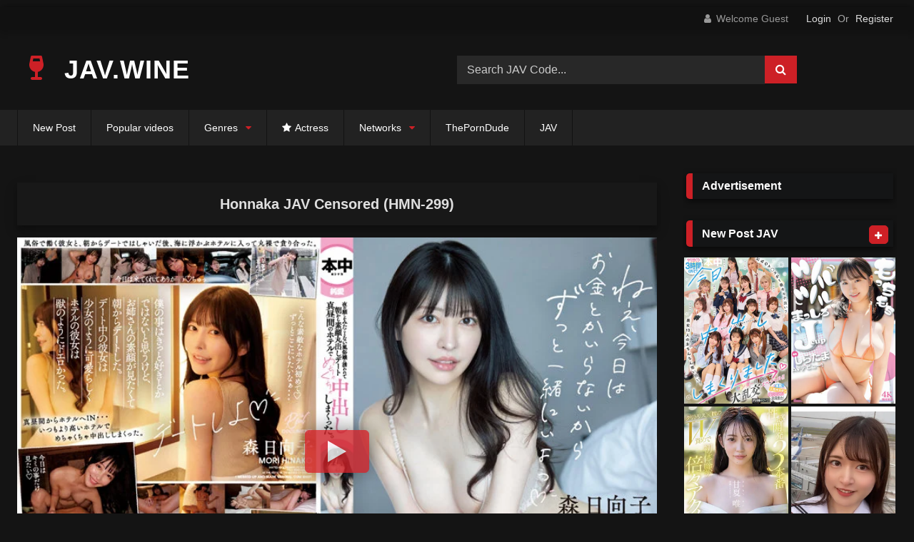

--- FILE ---
content_type: text/html; charset=UTF-8
request_url: https://jav.wine/hmn-299/
body_size: 26817
content:
<!DOCTYPE html>


<html lang="en-US">
<head>
<meta charset="UTF-8">
<meta content='width=device-width, initial-scale=1.0, maximum-scale=1.0, user-scalable=0' name='viewport' />

<link rel="profile" href="https://gmpg.org/xfn/11">
<link rel="icon" href="
https://jav.wine/wp-content/uploads/2023/06/icons8-wine-bar-material-filled-96.png">

<!-- Meta social networks -->

<!-- Meta Facebook -->
<meta property="fb:app_id" content="966242223397117" />
<meta property="og:url" content="http://jav.wine/hmn-299/" />
<meta property="og:type" content="article" />
<meta property="og:title" content="HMN-299" />
<meta property="og:description" content="JAV HMN-299 I Was Welcomed By A Sex Specialist Who Has Just Seen Night&amp;apos;S Face, And From The Morning, My Genuine Face Uncovered Date, I Madly Vaginal Cum Took shots At A Noontime Inn. Mori Hinako – jav.wine HMN299 Honnaka Jav Censored HMN-299 I Was A Seen Her Welcomed By A Whore Face Around evening..." />
<meta property="og:image" content="" />
<meta property="og:image:width" content="200" />
<meta property="og:image:height" content="200" />

<!-- Meta Twitter -->
<meta name="twitter:card" content="summary">
<!--<meta name="twitter:site" content="@site_username">-->
<meta name="twitter:title" content="HMN-299">
<meta name="twitter:description" content="JAV HMN-299 I Was Welcomed By A Sex Specialist Who Has Just Seen Night&amp;apos;S Face, And From The Morning, My Genuine Face Uncovered Date, I Madly Vaginal Cum Took shots At A Noontime Inn. Mori Hinako – jav.wine HMN299 Honnaka Jav Censored HMN-299 I Was A Seen Her Welcomed By A Whore Face Around evening...">
<!--<meta name="twitter:creator" content="@creator_username">-->
<meta name="twitter:image" content="">
<!--<meta name="twitter:domain" content="YourDomain.com">-->

<!-- Temp Style -->
<style>
	.post-thumbnail {
		aspect-ratio: 135/170;
	}
	.post-thumbnail video,
	.post-thumbnail img {
		object-fit: contain;
	}

	.video-debounce-bar {
		background: #cd2026!important;
	}

			@import url(https://fonts.googleapis.com/css?family=Neuton);
					body.custom-background {
			background-image: url(https://jav.wine/wp-content/themes/retrotube/assets/img/niches/hentai/bg.jpg);
			background-color: #CFACAD!important;
			background-repeat: no-repeat;
			background-attachment: fixed;
			background-position: top;
			background-size: contain;
		}
	
			#site-navigation {
			background: #222222;
		}
	
	.site-title a {
		font-family: Neuton;
		font-size: 36px;
	}
	.site-branding .logo img {
		max-width: 270px;
		max-height: 120px;
		margin-top: 0px;
		margin-left: 0px;
	}
	a,
	.site-title a i,
	.thumb-block:hover .rating-bar i,
	.categories-list .thumb-block:hover .entry-header .cat-title:before,
	.required,
	.like #more:hover i,
	.dislike #less:hover i,
	.top-bar i:hover,
	.main-navigation .menu-item-has-children > a:after,
	.menu-toggle i,
	.main-navigation.toggled li:hover > a,
	.main-navigation.toggled li.focus > a,
	.main-navigation.toggled li.current_page_item > a,
	.main-navigation.toggled li.current-menu-item > a,
	#filters .filters-select:after,
	.morelink i,
	.top-bar .membership a i,
	.thumb-block:hover .photos-count i {
		color: #cd2026;
	}
	button,
	.button,
	input[type="button"],
	input[type="reset"],
	input[type="submit"],
	.label,
	.pagination ul li a.current,
	.pagination ul li a:hover,
	body #filters .label.secondary.active,
	.label.secondary:hover,
	.main-navigation li:hover > a,
	.main-navigation li.focus > a,
	.main-navigation li.current_page_item > a,
	.main-navigation li.current-menu-item > a,
	.widget_categories ul li a:hover,
	.comment-reply-link,
	a.tag-cloud-link:hover,
	.template-actors li a:hover {
		border-color: #cd2026!important;
		background-color: #cd2026!important;
	}
	.rating-bar-meter,
	.vjs-play-progress,
	#filters .filters-options span:hover,
	.bx-wrapper .bx-controls-direction a,
	.top-bar .social-share a:hover,
	.thumb-block:hover span.hd-video,
	.featured-carousel .slide a:hover span.hd-video,
	.appContainer .ctaButton {
		background-color: #cd2026!important;
	}
	#video-tabs button.tab-link.active,
	.title-block,
	.widget-title,
	.page-title,
	.page .entry-title,
	.comments-title,
	.comment-reply-title,
	.morelink:hover {
		border-color: #cd2026!important;
	}

	/* Small desktops ----------- */
	@media only screen  and (min-width : 64.001em) and (max-width : 84em) {
		#main .thumb-block {
			width: 25%!important;
		}
	}

	/* Desktops and laptops ----------- */
	@media only screen  and (min-width : 84.001em) {
		#main .thumb-block {
			width: 25%!important;
		}
	}

</style>

<style>

.fa-wine-glass:before{color: #cd2026;content:"\f4e3"}
.fa-wine-glass-alt:before,.fa-wine-glass-empty:before{content:"\f5ce"}

.fa-javwine::before {
    content: '';
    display: inline-block;
    width: 1.38571429em;
    height: 1em;
    background-image: url('https://jav.wine/wp-content/uploads/2025/10/wine-glass-solid-full-1-1.svg');
    background-size: contain;
    color: #cd2026 ! Important;
    background-repeat: no-repeat;
    background-position: center;
}
</style>

<script>
document.addEventListener('DOMContentLoaded', function() {
  const toggle = document.querySelector('.search-toggle');
  const searchBox = document.querySelector('.header-search');

  if (toggle && searchBox) {
    toggle.addEventListener('click', function(e) {
      e.stopPropagation();
      searchBox.classList.toggle('active');
    });

    document.addEventListener('click', function(e) {
      if (!searchBox.contains(e.target) && !toggle.contains(e.target)) {
        searchBox.classList.remove('active');
      }
    });
  }
});
</script>

<!-- Google Analytics -->
<!-- Yandex.Metrika counter -->
<script type="text/javascript" >
   (function(m,e,t,r,i,k,a){m[i]=m[i]||function(){(m[i].a=m[i].a||[]).push(arguments)};
   m[i].l=1*new Date();
   for (var j = 0; j < document.scripts.length; j++) {if (document.scripts[j].src === r) { return; }}
   k=e.createElement(t),a=e.getElementsByTagName(t)[0],k.async=1,k.src=r,a.parentNode.insertBefore(k,a)})
   (window, document, "script", "https://mc.yandex.ru/metrika/tag.js", "ym");

   ym(90513062, "init", {
        clickmap:true,
        trackLinks:true,
        accurateTrackBounce:true
   });
</script>
<noscript><div><img src="https://mc.yandex.ru/watch/90513062" style="position:absolute; left:-9999px;" alt="" /></div></noscript>
<!-- /Yandex.Metrika counter -->

<script src="https://analytics.ahrefs.com/analytics.js" data-key="7irlmc/2mRZNpUuFKaM2pQ" async></script>
<!-- Meta Verification -->
<meta name="a.validate.02" content="ShCbrT33bqRwY51O_C_v6zZm-J-tI1nS6za5" />

<meta name="msvalidate.01" content="E1802B82A699E1D6A76A8AE8E1310C8F" />
<meta name='robots' content='index, follow, max-image-preview:large, max-snippet:-1, max-video-preview:-1' />

	<!-- This site is optimized with the Yoast SEO plugin v26.7 - https://yoast.com/wordpress/plugins/seo/ -->
	<title>JAV HMN-299 - I Was Welcomed By A Sex Specialist</title>
	<meta name="description" content="Honnaka Jav Censored HMN-299 I Was A Seen Her Welcomed By A Whore Face Around evening time, So I Began A Date With Her Uncovered Face From The Morning" />
	<link rel="canonical" href="https://jav.wine/hmn-299/" />
	<meta property="og:locale" content="en_US" />
	<meta property="og:type" content="article" />
	<meta property="og:title" content="JAV HMN-299 - I Was Welcomed By A Sex Specialist" />
	<meta property="og:description" content="Honnaka Jav Censored HMN-299 I Was A Seen Her Welcomed By A Whore Face Around evening time, So I Began A Date With Her Uncovered Face From The Morning" />
	<meta property="og:url" content="http://jav.wine/hmn-299/" />
	<meta property="og:site_name" content="JAV.WINE" />
	<meta property="article:published_time" content="2022-12-25T13:30:49+00:00" />
	<meta property="og:image" content="https://jav.wine/wp-content/uploads/2023/04/cropped-icons8-wine-bar-material-filled-96-1.png" />
	<meta property="og:image:width" content="512" />
	<meta property="og:image:height" content="512" />
	<meta property="og:image:type" content="image/png" />
	<meta name="author" content="asdi" />
	<script type="application/ld+json" class="yoast-schema-graph">{"@context":"https://schema.org","@graph":[{"@type":"Article","@id":"http://jav.wine/hmn-299/#article","isPartOf":{"@id":"http://jav.wine/hmn-299/"},"author":{"name":"asdi","@id":"https://jav.wine/#/schema/person/ae3d3e7a6e2706a436a6b5cd85a42217"},"headline":"HMN-299","datePublished":"2022-12-25T13:30:49+00:00","mainEntityOfPage":{"@id":"http://jav.wine/hmn-299/"},"wordCount":82,"commentCount":0,"publisher":{"@id":"https://jav.wine/#/schema/person/ae3d3e7a6e2706a436a6b5cd85a42217"},"articleSection":["Creampie","Dating","High Vision","Miss Hippopotamus","Older Sister","Single Work","Slender"],"inLanguage":"en-US","potentialAction":[{"@type":"CommentAction","name":"Comment","target":["http://jav.wine/hmn-299/#respond"]}]},{"@type":"WebPage","@id":"http://jav.wine/hmn-299/","url":"http://jav.wine/hmn-299/","name":"JAV HMN-299 - I Was Welcomed By A Sex Specialist","isPartOf":{"@id":"https://jav.wine/#website"},"datePublished":"2022-12-25T13:30:49+00:00","description":"Honnaka Jav Censored HMN-299 I Was A Seen Her Welcomed By A Whore Face Around evening time, So I Began A Date With Her Uncovered Face From The Morning","breadcrumb":{"@id":"http://jav.wine/hmn-299/#breadcrumb"},"inLanguage":"en-US","potentialAction":[{"@type":"ReadAction","target":["http://jav.wine/hmn-299/"]}]},{"@type":"BreadcrumbList","@id":"http://jav.wine/hmn-299/#breadcrumb","itemListElement":[{"@type":"ListItem","position":1,"name":"Home","item":"https://jav.wine/"},{"@type":"ListItem","position":2,"name":"HMN-299"}]},{"@type":"WebSite","@id":"https://jav.wine/#website","url":"https://jav.wine/","name":"JAV.WINE","description":"Japanese Adults video Streaming Sites","publisher":{"@id":"https://jav.wine/#/schema/person/ae3d3e7a6e2706a436a6b5cd85a42217"},"alternateName":"javwine","potentialAction":[{"@type":"SearchAction","target":{"@type":"EntryPoint","urlTemplate":"https://jav.wine/?s={search_term_string}"},"query-input":{"@type":"PropertyValueSpecification","valueRequired":true,"valueName":"search_term_string"}}],"inLanguage":"en-US"},{"@type":["Person","Organization"],"@id":"https://jav.wine/#/schema/person/ae3d3e7a6e2706a436a6b5cd85a42217","name":"asdi","image":{"@type":"ImageObject","inLanguage":"en-US","@id":"https://jav.wine/#/schema/person/image/","url":"https://jav.wine/wp-content/uploads/2023/06/cropped-icons8-wine-bar-material-filled-96-1.png","contentUrl":"https://jav.wine/wp-content/uploads/2023/06/cropped-icons8-wine-bar-material-filled-96-1.png","width":512,"height":512,"caption":"asdi"},"logo":{"@id":"https://jav.wine/#/schema/person/image/"},"sameAs":["http://jav.wine"]}]}</script>
	<!-- / Yoast SEO plugin. -->


<style id='wp-img-auto-sizes-contain-inline-css' type='text/css'>
img:is([sizes=auto i],[sizes^="auto," i]){contain-intrinsic-size:3000px 1500px}
/*# sourceURL=wp-img-auto-sizes-contain-inline-css */
</style>
<style id='wp-block-library-inline-css' type='text/css'>
:root{--wp-block-synced-color:#7a00df;--wp-block-synced-color--rgb:122,0,223;--wp-bound-block-color:var(--wp-block-synced-color);--wp-editor-canvas-background:#ddd;--wp-admin-theme-color:#007cba;--wp-admin-theme-color--rgb:0,124,186;--wp-admin-theme-color-darker-10:#006ba1;--wp-admin-theme-color-darker-10--rgb:0,107,160.5;--wp-admin-theme-color-darker-20:#005a87;--wp-admin-theme-color-darker-20--rgb:0,90,135;--wp-admin-border-width-focus:2px}@media (min-resolution:192dpi){:root{--wp-admin-border-width-focus:1.5px}}.wp-element-button{cursor:pointer}:root .has-very-light-gray-background-color{background-color:#eee}:root .has-very-dark-gray-background-color{background-color:#313131}:root .has-very-light-gray-color{color:#eee}:root .has-very-dark-gray-color{color:#313131}:root .has-vivid-green-cyan-to-vivid-cyan-blue-gradient-background{background:linear-gradient(135deg,#00d084,#0693e3)}:root .has-purple-crush-gradient-background{background:linear-gradient(135deg,#34e2e4,#4721fb 50%,#ab1dfe)}:root .has-hazy-dawn-gradient-background{background:linear-gradient(135deg,#faaca8,#dad0ec)}:root .has-subdued-olive-gradient-background{background:linear-gradient(135deg,#fafae1,#67a671)}:root .has-atomic-cream-gradient-background{background:linear-gradient(135deg,#fdd79a,#004a59)}:root .has-nightshade-gradient-background{background:linear-gradient(135deg,#330968,#31cdcf)}:root .has-midnight-gradient-background{background:linear-gradient(135deg,#020381,#2874fc)}:root{--wp--preset--font-size--normal:16px;--wp--preset--font-size--huge:42px}.has-regular-font-size{font-size:1em}.has-larger-font-size{font-size:2.625em}.has-normal-font-size{font-size:var(--wp--preset--font-size--normal)}.has-huge-font-size{font-size:var(--wp--preset--font-size--huge)}.has-text-align-center{text-align:center}.has-text-align-left{text-align:left}.has-text-align-right{text-align:right}.has-fit-text{white-space:nowrap!important}#end-resizable-editor-section{display:none}.aligncenter{clear:both}.items-justified-left{justify-content:flex-start}.items-justified-center{justify-content:center}.items-justified-right{justify-content:flex-end}.items-justified-space-between{justify-content:space-between}.screen-reader-text{border:0;clip-path:inset(50%);height:1px;margin:-1px;overflow:hidden;padding:0;position:absolute;width:1px;word-wrap:normal!important}.screen-reader-text:focus{background-color:#ddd;clip-path:none;color:#444;display:block;font-size:1em;height:auto;left:5px;line-height:normal;padding:15px 23px 14px;text-decoration:none;top:5px;width:auto;z-index:100000}html :where(.has-border-color){border-style:solid}html :where([style*=border-top-color]){border-top-style:solid}html :where([style*=border-right-color]){border-right-style:solid}html :where([style*=border-bottom-color]){border-bottom-style:solid}html :where([style*=border-left-color]){border-left-style:solid}html :where([style*=border-width]){border-style:solid}html :where([style*=border-top-width]){border-top-style:solid}html :where([style*=border-right-width]){border-right-style:solid}html :where([style*=border-bottom-width]){border-bottom-style:solid}html :where([style*=border-left-width]){border-left-style:solid}html :where(img[class*=wp-image-]){height:auto;max-width:100%}:where(figure){margin:0 0 1em}html :where(.is-position-sticky){--wp-admin--admin-bar--position-offset:var(--wp-admin--admin-bar--height,0px)}@media screen and (max-width:600px){html :where(.is-position-sticky){--wp-admin--admin-bar--position-offset:0px}}

/*# sourceURL=wp-block-library-inline-css */
</style><style id='global-styles-inline-css' type='text/css'>
:root{--wp--preset--aspect-ratio--square: 1;--wp--preset--aspect-ratio--4-3: 4/3;--wp--preset--aspect-ratio--3-4: 3/4;--wp--preset--aspect-ratio--3-2: 3/2;--wp--preset--aspect-ratio--2-3: 2/3;--wp--preset--aspect-ratio--16-9: 16/9;--wp--preset--aspect-ratio--9-16: 9/16;--wp--preset--color--black: #000000;--wp--preset--color--cyan-bluish-gray: #abb8c3;--wp--preset--color--white: #ffffff;--wp--preset--color--pale-pink: #f78da7;--wp--preset--color--vivid-red: #cf2e2e;--wp--preset--color--luminous-vivid-orange: #ff6900;--wp--preset--color--luminous-vivid-amber: #fcb900;--wp--preset--color--light-green-cyan: #7bdcb5;--wp--preset--color--vivid-green-cyan: #00d084;--wp--preset--color--pale-cyan-blue: #8ed1fc;--wp--preset--color--vivid-cyan-blue: #0693e3;--wp--preset--color--vivid-purple: #9b51e0;--wp--preset--gradient--vivid-cyan-blue-to-vivid-purple: linear-gradient(135deg,rgb(6,147,227) 0%,rgb(155,81,224) 100%);--wp--preset--gradient--light-green-cyan-to-vivid-green-cyan: linear-gradient(135deg,rgb(122,220,180) 0%,rgb(0,208,130) 100%);--wp--preset--gradient--luminous-vivid-amber-to-luminous-vivid-orange: linear-gradient(135deg,rgb(252,185,0) 0%,rgb(255,105,0) 100%);--wp--preset--gradient--luminous-vivid-orange-to-vivid-red: linear-gradient(135deg,rgb(255,105,0) 0%,rgb(207,46,46) 100%);--wp--preset--gradient--very-light-gray-to-cyan-bluish-gray: linear-gradient(135deg,rgb(238,238,238) 0%,rgb(169,184,195) 100%);--wp--preset--gradient--cool-to-warm-spectrum: linear-gradient(135deg,rgb(74,234,220) 0%,rgb(151,120,209) 20%,rgb(207,42,186) 40%,rgb(238,44,130) 60%,rgb(251,105,98) 80%,rgb(254,248,76) 100%);--wp--preset--gradient--blush-light-purple: linear-gradient(135deg,rgb(255,206,236) 0%,rgb(152,150,240) 100%);--wp--preset--gradient--blush-bordeaux: linear-gradient(135deg,rgb(254,205,165) 0%,rgb(254,45,45) 50%,rgb(107,0,62) 100%);--wp--preset--gradient--luminous-dusk: linear-gradient(135deg,rgb(255,203,112) 0%,rgb(199,81,192) 50%,rgb(65,88,208) 100%);--wp--preset--gradient--pale-ocean: linear-gradient(135deg,rgb(255,245,203) 0%,rgb(182,227,212) 50%,rgb(51,167,181) 100%);--wp--preset--gradient--electric-grass: linear-gradient(135deg,rgb(202,248,128) 0%,rgb(113,206,126) 100%);--wp--preset--gradient--midnight: linear-gradient(135deg,rgb(2,3,129) 0%,rgb(40,116,252) 100%);--wp--preset--font-size--small: 13px;--wp--preset--font-size--medium: 20px;--wp--preset--font-size--large: 36px;--wp--preset--font-size--x-large: 42px;--wp--preset--spacing--20: 0.44rem;--wp--preset--spacing--30: 0.67rem;--wp--preset--spacing--40: 1rem;--wp--preset--spacing--50: 1.5rem;--wp--preset--spacing--60: 2.25rem;--wp--preset--spacing--70: 3.38rem;--wp--preset--spacing--80: 5.06rem;--wp--preset--shadow--natural: 6px 6px 9px rgba(0, 0, 0, 0.2);--wp--preset--shadow--deep: 12px 12px 50px rgba(0, 0, 0, 0.4);--wp--preset--shadow--sharp: 6px 6px 0px rgba(0, 0, 0, 0.2);--wp--preset--shadow--outlined: 6px 6px 0px -3px rgb(255, 255, 255), 6px 6px rgb(0, 0, 0);--wp--preset--shadow--crisp: 6px 6px 0px rgb(0, 0, 0);}:where(.is-layout-flex){gap: 0.5em;}:where(.is-layout-grid){gap: 0.5em;}body .is-layout-flex{display: flex;}.is-layout-flex{flex-wrap: wrap;align-items: center;}.is-layout-flex > :is(*, div){margin: 0;}body .is-layout-grid{display: grid;}.is-layout-grid > :is(*, div){margin: 0;}:where(.wp-block-columns.is-layout-flex){gap: 2em;}:where(.wp-block-columns.is-layout-grid){gap: 2em;}:where(.wp-block-post-template.is-layout-flex){gap: 1.25em;}:where(.wp-block-post-template.is-layout-grid){gap: 1.25em;}.has-black-color{color: var(--wp--preset--color--black) !important;}.has-cyan-bluish-gray-color{color: var(--wp--preset--color--cyan-bluish-gray) !important;}.has-white-color{color: var(--wp--preset--color--white) !important;}.has-pale-pink-color{color: var(--wp--preset--color--pale-pink) !important;}.has-vivid-red-color{color: var(--wp--preset--color--vivid-red) !important;}.has-luminous-vivid-orange-color{color: var(--wp--preset--color--luminous-vivid-orange) !important;}.has-luminous-vivid-amber-color{color: var(--wp--preset--color--luminous-vivid-amber) !important;}.has-light-green-cyan-color{color: var(--wp--preset--color--light-green-cyan) !important;}.has-vivid-green-cyan-color{color: var(--wp--preset--color--vivid-green-cyan) !important;}.has-pale-cyan-blue-color{color: var(--wp--preset--color--pale-cyan-blue) !important;}.has-vivid-cyan-blue-color{color: var(--wp--preset--color--vivid-cyan-blue) !important;}.has-vivid-purple-color{color: var(--wp--preset--color--vivid-purple) !important;}.has-black-background-color{background-color: var(--wp--preset--color--black) !important;}.has-cyan-bluish-gray-background-color{background-color: var(--wp--preset--color--cyan-bluish-gray) !important;}.has-white-background-color{background-color: var(--wp--preset--color--white) !important;}.has-pale-pink-background-color{background-color: var(--wp--preset--color--pale-pink) !important;}.has-vivid-red-background-color{background-color: var(--wp--preset--color--vivid-red) !important;}.has-luminous-vivid-orange-background-color{background-color: var(--wp--preset--color--luminous-vivid-orange) !important;}.has-luminous-vivid-amber-background-color{background-color: var(--wp--preset--color--luminous-vivid-amber) !important;}.has-light-green-cyan-background-color{background-color: var(--wp--preset--color--light-green-cyan) !important;}.has-vivid-green-cyan-background-color{background-color: var(--wp--preset--color--vivid-green-cyan) !important;}.has-pale-cyan-blue-background-color{background-color: var(--wp--preset--color--pale-cyan-blue) !important;}.has-vivid-cyan-blue-background-color{background-color: var(--wp--preset--color--vivid-cyan-blue) !important;}.has-vivid-purple-background-color{background-color: var(--wp--preset--color--vivid-purple) !important;}.has-black-border-color{border-color: var(--wp--preset--color--black) !important;}.has-cyan-bluish-gray-border-color{border-color: var(--wp--preset--color--cyan-bluish-gray) !important;}.has-white-border-color{border-color: var(--wp--preset--color--white) !important;}.has-pale-pink-border-color{border-color: var(--wp--preset--color--pale-pink) !important;}.has-vivid-red-border-color{border-color: var(--wp--preset--color--vivid-red) !important;}.has-luminous-vivid-orange-border-color{border-color: var(--wp--preset--color--luminous-vivid-orange) !important;}.has-luminous-vivid-amber-border-color{border-color: var(--wp--preset--color--luminous-vivid-amber) !important;}.has-light-green-cyan-border-color{border-color: var(--wp--preset--color--light-green-cyan) !important;}.has-vivid-green-cyan-border-color{border-color: var(--wp--preset--color--vivid-green-cyan) !important;}.has-pale-cyan-blue-border-color{border-color: var(--wp--preset--color--pale-cyan-blue) !important;}.has-vivid-cyan-blue-border-color{border-color: var(--wp--preset--color--vivid-cyan-blue) !important;}.has-vivid-purple-border-color{border-color: var(--wp--preset--color--vivid-purple) !important;}.has-vivid-cyan-blue-to-vivid-purple-gradient-background{background: var(--wp--preset--gradient--vivid-cyan-blue-to-vivid-purple) !important;}.has-light-green-cyan-to-vivid-green-cyan-gradient-background{background: var(--wp--preset--gradient--light-green-cyan-to-vivid-green-cyan) !important;}.has-luminous-vivid-amber-to-luminous-vivid-orange-gradient-background{background: var(--wp--preset--gradient--luminous-vivid-amber-to-luminous-vivid-orange) !important;}.has-luminous-vivid-orange-to-vivid-red-gradient-background{background: var(--wp--preset--gradient--luminous-vivid-orange-to-vivid-red) !important;}.has-very-light-gray-to-cyan-bluish-gray-gradient-background{background: var(--wp--preset--gradient--very-light-gray-to-cyan-bluish-gray) !important;}.has-cool-to-warm-spectrum-gradient-background{background: var(--wp--preset--gradient--cool-to-warm-spectrum) !important;}.has-blush-light-purple-gradient-background{background: var(--wp--preset--gradient--blush-light-purple) !important;}.has-blush-bordeaux-gradient-background{background: var(--wp--preset--gradient--blush-bordeaux) !important;}.has-luminous-dusk-gradient-background{background: var(--wp--preset--gradient--luminous-dusk) !important;}.has-pale-ocean-gradient-background{background: var(--wp--preset--gradient--pale-ocean) !important;}.has-electric-grass-gradient-background{background: var(--wp--preset--gradient--electric-grass) !important;}.has-midnight-gradient-background{background: var(--wp--preset--gradient--midnight) !important;}.has-small-font-size{font-size: var(--wp--preset--font-size--small) !important;}.has-medium-font-size{font-size: var(--wp--preset--font-size--medium) !important;}.has-large-font-size{font-size: var(--wp--preset--font-size--large) !important;}.has-x-large-font-size{font-size: var(--wp--preset--font-size--x-large) !important;}
/*# sourceURL=global-styles-inline-css */
</style>

<style id='classic-theme-styles-inline-css' type='text/css'>
/*! This file is auto-generated */
.wp-block-button__link{color:#fff;background-color:#32373c;border-radius:9999px;box-shadow:none;text-decoration:none;padding:calc(.667em + 2px) calc(1.333em + 2px);font-size:1.125em}.wp-block-file__button{background:#32373c;color:#fff;text-decoration:none}
/*# sourceURL=/wp-includes/css/classic-themes.min.css */
</style>
<link rel='stylesheet' id='wpst_style-css' href='https://jav.wine/wp-content/themes/retrotube/style.css?ver=1.13.0' type='text/css' media='all' />
<link rel='stylesheet' id='child-style-css' href='https://jav.wine/wp-content/themes/retrotube-child/style.css?ver=1.0.0' type='text/css' media='all' />
<link rel='stylesheet' id='wpst-font-awesome-css' href='https://jav.wine/wp-content/themes/retrotube/assets/stylesheets/font-awesome/css/font-awesome.min.css?ver=4.7.0' type='text/css' media='all' />
<link rel='stylesheet' id='wpst-style-css' href='https://jav.wine/wp-content/themes/retrotube-child/style.css?ver=1.0.0.1767700052' type='text/css' media='all' />
<script type="text/javascript" src="https://jav.wine/wp-includes/js/jquery/jquery.min.js?ver=3.7.1" id="jquery-core-js"></script>
<script type="text/javascript" src="https://jav.wine/wp-includes/js/jquery/jquery-migrate.min.js?ver=3.4.1" id="jquery-migrate-js"></script>
<link rel="icon" type="image/png" href="/wp-content/uploads/fbrfg/favicon-96x96.png" sizes="96x96" />
<link rel="icon" type="image/svg+xml" href="/wp-content/uploads/fbrfg/favicon.svg" />
<link rel="shortcut icon" href="/wp-content/uploads/fbrfg/favicon.ico" />
<link rel="apple-touch-icon" sizes="180x180" href="/wp-content/uploads/fbrfg/apple-touch-icon.png" />
<link rel="manifest" href="/wp-content/uploads/fbrfg/site.webmanifest" /><link rel="pingback" href="https://jav.wine/xmlrpc.php"><link rel="icon" href="https://jav.wine/wp-content/uploads/2023/06/cropped-icons8-wine-bar-material-filled-96-1.png" sizes="32x32" />
<link rel="icon" href="https://jav.wine/wp-content/uploads/2023/06/cropped-icons8-wine-bar-material-filled-96-1.png" sizes="192x192" />
<link rel="apple-touch-icon" href="https://jav.wine/wp-content/uploads/2023/06/cropped-icons8-wine-bar-material-filled-96-1.png" />
<meta name="msapplication-TileImage" content="https://jav.wine/wp-content/uploads/2023/06/cropped-icons8-wine-bar-material-filled-96-1.png" />
		<style type="text/css" id="wp-custom-css">
			


.wc-paged .wc-card {
  box-shadow: none;
}
.wc-paged .wc-card h2 {
  font-size: 15px;
}
.wc-paged {
  padding-top: 24px;
}
.wc-paged .wc-grid {
  margin-top: -30px;
}
.wc-paged .wc-pagination {
  margin-top: 32px;
}

@media (max-width: 768px) {
  .wc-paged .wc-grid {
    gap: 14px;
  }
}



.wc-grid {
  display: grid;
  grid-template-columns: repeat(4, 1fr); 
  gap: 24px;
}
.wc-card {
  background: #181818;
  border-radius: 3px 3px 0px 0px;
  overflow: hidden;
  transition: transform .2s ease, box-shadow .2s ease;
}

.wc-card:hover {
  transform: translateY(-4px);
  box-shadow: 0 12px 28px rgba(0,0,0,.6);
}

.wc-thumb {
  position: relative;
  width: 100%;  aspect-ratio: 3 / 2;
  background: #222;
  overflow: hidden;
}

.wc-thumb img {
  position: absolute;
  inset: 0;
  width: 100%; 
  height: 100%;
  object-fit: cover;
  display: block;
}

@media (max-width: 1024px) {
  .wc-grid {
    grid-template-columns: repeat(3, 1fr);
    gap: 20px;
  }
.wc-thumb {
  aspect-ratio: 3 / 2;
  object-fit: cover;
}
}

@media (max-width: 640px) {
  .wc-grid {
    grid-template-columns: repeat(2, 1fr);
    gap: 16px;
  }

.wc-thumb {
  aspect-ratio: 3 / 2;
  object-fit: cover;
}
}

@media (max-width: 420px) {
  .wc-grid {
    grid-template-columns: 1fr;
    gap: 14px;
  }
.wc-thumb {
  aspect-ratio: 3 / 2;
  object-fit: cover;
}
}

@media (max-width: 350px) {
.wc-hero h1, .wc-hero p { 
    text-align: center;
}
}

.wc-dark-page {
  background: none;
  color: #e5e5e5;
  padding: 48px 16px;
}

.wc-container {
  max-width: 1200px;
  margin: auto;
}


.wc-hero {
  background: linear-gradient(180deg, #181818, #121212);
  border-radius: 12px;
  padding: 32px;
  box-shadow: 0 20px 40px rgba(0,0,0,.45);
  margin-bottom: 38px;margin-top: -30px; border-top: 1px solid #333;
}

.wc-hero h1 {
  font-size: 36px;
  font-weight: 700;
  margin: 0 0 12px;
  line-height: 1.2;
}

.wc-hero p { 
  font-size: 17px;
  color: #b3b3b3;
  max-width: 720px;
  line-height: 1.6;
}

.wc-hero strong {
font-weight: bold;	text-align: center;font-family: '游ゴシック', YuGothic, 'メイリオ', Meiryo, Helvetica, Arial, sans-serif;
	overflow: hidden;
background: #141414;
	color: #fff;
}

.wc-archive {
  margin-top: 32px;
}
.wc-card-content {
  padding: 16px;
}

.wc-card h2 {  
  text-transform: uppercase;
  white-space: nowrap;
  overflow: hidden;
  text-overflow: ellipsis;
  font-size: 16px;
  margin: 0 0 6px;
}

.wc-card a {
  color: #fff;
  text-decoration: none;
}

.wc-meta {
  font-size: 13px;
  color: #9ca3af;
}

.wc-pagination {
  margin-top: 48px;
  display: flex;
  flex-wrap: wrap;
  justify-content: center;
  gap: 8px;
}

.wc-pagination a,
.wc-pagination span {
  min-width: 40px;
  padding: 10px 14px;
  background: #181818;
  color: #fff;
  border-radius: 6px;
  text-decoration: none;
  font-size: 14px;
  text-align: center;
}

.wc-pagination .current {
  background: #e50914;
}

.wc-card-link {
  display: block;
  height: 100%;
  color: inherit;
  text-decoration: none;
}

@media (max-width: 768px) {

  .wc-dark-page {
    padding: 32px 14px;
  }

  .wc-hero {
    padding: 24px 20px;
  }

  .wc-hero h1 {
    font-size: 28px;
  }

  .wc-hero p {
    font-size: 15px;
  }
  .wc-pagination a,
  .wc-pagination span {
    padding: 10px 12px;
    font-size: 13px;
  }
}

@media (max-width: 420px) {

  .wc-hero {
    border-radius: 10px;
  }

  .wc-hero h1 {
    font-size: 24px;
  }

  .wc-pagination a,
  .wc-pagination span {
    min-width: 36px;
    padding: 8px 10px;
  }
}

.wsc-archive-range {
  margin: 34px 0 12px;
  font-size: 14px;
  color: #9ca3af;
  text-align: center;
  letter-spacing: .2px;
}

@media (max-width: 768px) {
  .wsc-archive-range {
    font-size: 13px;
    margin: 25px 0 10px;
  }
}












:root {
  --wsc-bg: #0b0b0b;
  --wsc-panel: #141414;
  --wsc-border: #262626;
  --wsc-text: #e5e5e5;
  --wsc-muted: #9b9b9b;
  --wsc-accent: #e50914;
  --wsc-radius: 0px 0px 5px 5px;
  --wsc-shadow: 0 8px 24px rgba(0,0,0,.45);
}
.wsc-overlay {
  transition: opacity .2s ease;
}
.wsc-title {
  font-size: 28px;
  font-weight: 700;
  margin: 20px 0 6px;
}

.wsc-desc {  text-align: center;
  color: var(--wsc-muted);
  font-size: 14px;
  margin-bottom: 18px;
}

.wsc-grid {
  display: grid;
  grid-template-columns: repeat(auto-fill, minmax(160px, 1fr));
  gap: 18px;
}

.wsc-item {
  background: var(--wsc-panel);
  border-radius: var(--wsc-radius);
  overflow: hidden;
  box-shadow: var(--wsc-shadow);
  transition: transform .25s ease, box-shadow .25s ease;
}

.wsc-item:hover {
  transform: scale(1.06);
  box-shadow: 0 16px 40px rgba(0,0,0,.7);
  z-index: 2;
}

.wsc-item img {
  width: 100%;
  aspect-ratio: 3 / 2;
  object-fit: cover;
  display: block;
  background: #000;
}

.wsc-item h2 {
  text-align: center;
  padding: 3px;
  font-size: 13px;
  font-weight: 600;
  letter-spacing: .6px;
  text-transform: uppercase;
  color: var(--wsc-text);
  white-space: nowrap;
  overflow: hidden;
  text-overflow: ellipsis;
}

.wsc-link {
  text-decoration: none;
  color: inherit;
  display: block;
}

.wsc-pagination {
  margin: 40px 0 20px;
  display: flex;
  justify-content: space-between;
  align-items: center;
}

.wsc-pagination a {
  background: var(--wsc-panel);
  border: 1px solid var(--wsc-border);
  color: var(--wsc-text);
  padding: 10px 18px;
  border-radius: 999px;
  text-decoration: none;
  font-size: 14px;
  transition: background .2s ease, border .2s ease;
}

.wsc-pagination a:hover {
  background: var(--wsc-accent);
  border-color: var(--wsc-accent);
  color: #fff;
}

.wsc-overlay {
  position: fixed;
  inset: 0;
  background: rgba(0,0,0,.6);
  display: none;
  align-items: center;
  justify-content: center;
  z-index: 9999;
}

.wsc-popup {padding: 15px;
    max-width: 100%;
    width: 600px;}

.wsc-popup iframe { background-color: #000 !important;
box-shadow: 0 0 8px rgba(0, 0, 0, 0.6);
    width: 100%;
    height: 100%;
    border: 0;
    aspect-ratio: 16 / 9;}
.wsc-close {
float:right;
  background: none !important;
  border: none !important;
  color: #fff;
  font-size: 16px;
  cursor: pointer;
  z-index: 10;
}



@media (max-width: 768px) {
  .wsc-title {
    font-size: 22px;  margin: 0px 0 6px;
  }
  .wsc-grid {
    gap: 14px;
  }

  .wsc-item:hover {
    transform: none; 
  }
}





.widget-title svg {
    width: 20px;
    height: 20px;
        margin-bottom: -4px;
margin-right: 5px;
}

#scroll-progress {
  position: fixed;
  top: 0;
  left: 0;
  height: 4px;
  width: 0;
  background: red;
  z-index: 99999;
}

.item {
  opacity: 0;
  transform: translateY(10px);
  transition: opacity .3s ease, transform .3s ease;
}
.loader {
  text-align: center;
  padding: 20px;
  font-size: 13px;
  color: #666;
  display: none;
}
.item.show {
  opacity: 1;
  transform: translateY(0);
}



.grid {
  display: grid;
  gap: 10px;
}

/* Mobile */
@media (max-width: 767px) {
  .grid {
    grid-template-columns: repeat(3, 1fr); margin: 5px;
  }.item span {padding: 7px;}
}

/* Tablet */
@media (min-width: 768px) and (max-width: 1023px) {
  .grid {
    grid-template-columns: repeat(6, 1fr); margin: 10px;
  }.item span {padding: 9px;}
}

/* Desktop */
@media (min-width: 1024px) {
  .grid {
    grid-template-columns: repeat(9, 1fr);  margin: 10px;
  }.item span {padding: 10px;}
}

.item {
 box-shadow: 0 2px 8px rgba(0,0,0,0.6);
  cursor: pointer;
  text-align: center;
  overflow: hidden;
  user-select: none;border-radius:5px 5px 5px 5px;
}
.item img:hover {opacity: 0.8;}

.item {
aspect-ratio: 2.1 / 3;}

.item img {object-fit: cover;
max-width: 100%;
width: 100%;object-position: top;
height: 100%;}

.item span {display:none;
  display: block;
font-weight: bold;	text-align: center;font-family: '游ゴシック', YuGothic, 'メイリオ', Meiryo, Helvetica, Arial, sans-serif;
	height: 37px;
	overflow: hidden;
background: #141414;
	color: #fff;
	font-size: 0.875em;
}

.sentinel {
  height: 1px;
}

.overlay {
  position: fixed;
  inset: 0;
  background: rgba(0,0,0,.6);
  display: none;
  align-items: center;
  justify-content: center;
  z-index: 9999;
}
.popup {padding: 15px;
    max-width: 100%;
    width: 600px;}

.popup iframe { background-color: #000 !important;
box-shadow: 0 0 8px rgba(0, 0, 0, 0.6);
    width: 100%;
    height: 100%;
    border: 0;
    aspect-ratio: 16 / 9;}
.close {
color: #888;
right: -6px;
text-align: right;
padding-right: 6px;padding-bottom: 3px;
width: 100%; }





.advertisement{margin-top:0px ; margin-bottom: 40px;text-align: center}
.advertisement-2 {margin-top:30px ; margin-bottom: 10px ;text-align: center}


#back-to-top{display:none}
@media (min-width: 1025px) {
  .jpnav-container { display: none !important; }
}
.divider-line-jpnav{
  display: inline-block;
  width: 1px;
  height: 65px;
  background-color: #242424;

}
.jpnav-container { 
  position: fixed;
  bottom: 0;
  left: 0;
  right: 0;
  height: 65px;
  display: flex;
  justify-content: space-around;
  align-items: center;
  background: #111;
  border-top: 1px solid #242424;
  z-index: 9999;
  padding-bottom: env(safe-area-inset-bottom);
}

.jpnav-item {
  flex: 1;color: #fff !important;
  text-align: center;
  text-decoration: none;
  font-size: 12px; 
  display: flex;
  flex-direction: column;
  align-items: center;
  transition: color .25s ease;
  padding-top: 5px;
}

.jpnav-icon { 
  width: 23px;
  height: 23px;
  margin-bottom: 4px;
  transition: fill .25s ease;
}

/* ACTIVE STATE */
.jpnav-active,
.jpnav-active .jpnav-icon {
  color: #fff !important;
}
.divider-line-top {
  display: inline-block;
  width: 3px;
  height: 25px;
  background-color: #222;
  margin: 0px 0px -7px 5px ;
  opacity: .5;
}

.filters-select svg {
    width: 20px;
    height: 20px;
        margin-bottom: 0px;
margin-left: 0px;
}
.user-login-toggle{display:none !important;}
.logged-in-user-login-toggle{display:none !important;}
.actress-label svg {
    width: 15px;
    height: 15px;
        margin-bottom: -2px;
margin-left: -5px;margin-right: 2px;
}

.netflix-widget-container {
    width: 100%;    text-align: center;
}
.netflix-post-count {
    margin-bottom: 25px;
margin-top: -10px;
    font-size: 14px;
    color: #aaa;
}
.netflix-button svg {
    width: 20px;
    height: 20px;
        margin-bottom: -5px;
margin-left: 0px;color: #444;
}
.netflix-button {
margin-bottom: 15px;
background: #111;
   display: inline-block;
    padding: 7px 15px;
    border: 2px solid #0f0f0f;
    color: #f1f1f1;
    border-radius: 6px;
    text-decoration: none;
    font-size: 15px;
}
.netflix-button:hover {
 opacity: 0.7;}

@media (min-width: 1200px) {
.card-image img { 
width: 10% !important;
float: left;
}
.netflix-button {width: 100%;
    display: block;
    border: 2px solid #0f0f0f;
    color: #f1f1f1;
}
.tag-2{padding: 0px 5px;background: none !important;
margin-bottom: 20px;
margin-top: 0px;
}}

@media (max-width: 768px) {
.tag-1{
margin-bottom: 5px !important;

}

.tag-3{border-bottom:solid 2px rgba(255,255,255,.08);padding: 0px 0px  15px 5px;
margin-bottom: 10px;
margin-top: 0px !important;
}.tag-4{text-align: center;
}
}
.new-box-shadow .entry-title{
  text-align: center;
font-weight: bold;	
    padding: 10px ;
    background: #181818;
  
}

.new-box-shadow{
margin-top: -25px;
}
.tag-1{padding: 0px 3px;background: #222;
margin-bottom: 20px;
margin-top: 0px;
}
.tag-1 #tag-button{padding-bottom: 15px !important; padding-top :20px !important;}
.tag-1 .button-15{background: #E3002F;  border-radius: 5px;  border: 0px;color: #fff;
}
.tag-1 .button-15:hover{color: #fff;background: #222;
}
.tag-2{background: none;padding: 20px 10px;
margin-bottom: 20px;
margin-top: 0px;
}
.tag-3{margin-bottom: 10px;
margin-top: 10px;
}
.featured-carousel, .bx-wrapper, .bx-viewport {
    touch-action: pan-y;
    -webkit-overflow-scrolling: touch;}

.bx-viewport .slide{
	aspect-ratio: 2.1 / 3;
	border: 1px solid #0f0f0f;
}
.bx-viewport .actress-label{
        margin-left: 1px;
}
.bx-viewport .slide a {
	display: block;
}
#bye-tab-button svg {
    width: 23px;
    height: 23px;
        margin-bottom: -6px;
margin-left: -5px;
}
.right-btn-wrapper {
    display: block;width: 100%;
}
.btn-left-10 {
    display: block;width: 100%;
}
.left-btn  {
    display: block;width: 100%;
}
.link-ads:hover { opacity: 0.7;
}
.nx-btn:hover { opacity: 0.7;color: #fff;
}
.button-container {
    display: flex;padding: 0px !important;gap: 7px;margin-top: 15px ;  margin-bottom: 15px ;
}
.photo-content{margin-top: 25px ;  margin-bottom: 25px ; }
.btn-left-10 svg{width: 17px;
    height: 17px;
        margin-bottom: 2px;
margin-left: 0px;}
.link-ads svg{width: 17px;
    height: 17px;
        margin-bottom: 0px;
margin-left: 0px;}
.link-ads a {width: 100%;
    align-items: center;
    justify-content: center;
    gap: 8px;
    display: inline-flex;
    align-items: center;
    background: #E3002F;
    padding: 8px 15px;
    border-radius: 5px;
    text-decoration: none;
    font-size: 15px;
    font-weight: 600;
    color: #fff;  
}
.btn-left-10 a{width: 100%;
    align-items: center;
    justify-content: center;
    gap: 8px;
    display: inline-flex;
    align-items: center;
    background: #E3002F;
    padding: 8px 22px;
    border-radius: 5px;
    text-decoration: none;
    font-size: 15px;
    font-weight: 600;
    color: #fff;}

.button-14 svg {
    width: 23px;
    height: 23px;
        margin-bottom: -6px;
margin-left: -13px;
}
.button-10 svg {
    width: 22px;
    height: 22px;
        margin-bottom: -5px;
margin-left: 0px;margin-right: 0px;
}
#m3u8-container-cache{}
#tab-button .button-10{ margin-bottom:5px;}
@media screen and (max-width: 670px){
#tab-button{ }
}
.button-10.active {padding: 6px 14px !important;
border:none ; box-shadow: 0 4px 8px rgba(0,0,0,0.4);
    background: #222 ! important;}

.button-10:hover { 
    background: #222 ! important;
   border:none ;
}
.button-10.active {border-radius: 33px;
border:none ; box-shadow: 0 4px 8px rgba(0,0,0,0.4);
    background: #222 ! important;
   
}

.button-14:hover { 
    background: #222 ! important;
   border:none ; box-shadow: 0 4px 8px rgba(0,0,0,0.4);
}
.button-14.active {border-radius: 33px;
border:none ; box-shadow: 0 4px 8px rgba(0,0,0,0.4);
    background: #222 ! important;
   
}
.button-10{ padding: 6px 10px !important;
    border-radius: 5px;
background-color: #E3002F !important;
    color: #fff;
    font-weight: 600;
    text-decoration: none;
    font-size: 15px;
    }

#tab-button{padding:0px 0px 10px 0px ! important;margin-bottom:0px;margin-top:8px;}
#tab-button .button-14{margin-bottom: 5px;}
.button-14{ 
display: inline-block;
color: #fff;
text-align: center;
font-weight: bold;
background-color: #E3002F !important;
border-radius: 5px; padding: 5px 15px;
-webkit-transition: all 0.5s;
transition: all 0.5s; 
    }

@media screen and (max-width:368px){
.welcome-guest{display:none;}
.logged-topbar-item-text {display: none;}
.btn-left-10 svg{width: 20px;
    height: 20px;display:none;
        margin-bottom: 2px;
margin-left: 0px;}
.link-ads svg{width: 20px;
    height: 20px;display:none;
        margin-bottom: 0px;
margin-left: 0px;}
.link-ads a {width: 100%;
    align-items: center;
    justify-content: center;
    gap: 3px;
    display: inline-flex;
    align-items: center;
    background: #E3002F;
    padding: 8px;
    border-radius: 6px;
    text-decoration: none;
    font-size: 15px;
    font-weight: 600;
    color: #fff;  }
.btn-left-10 a{width: 100%;
    align-items: center;
    justify-content: center;
    gap: 3px;
    display: inline-flex;
    align-items: center;
    background: #E3002F;
    padding: 8px;
    border-radius: 6px;
    text-decoration: none;
    font-size: 15px;
    font-weight: 600;
    color: #fff;}

#bye-tab-button .button-14{ cursor:pointer;margin-bottom:5px ;}

#bye-tab-button .button-15{ cursor:pointer;margin-bottom:5px ;}

#tag-button .button-15{ cursor:pointer;margin-bottom:5px ;}
}
@media (min-width: 1200px) {
.breadcrumbs.full-width {
display:none  !important;
}
#page {
			max-width: 1300px;
			margin: 10px auto;
			background-color: #141414 !important;
			box-shadow: 0 0 10px rgba(0, 0, 0, 0.50);
			-moz-box-shadow: 0 0 10px rgba(0, 0, 0, 0.50);
			-webkit-box-shadow: 0 0 10px rgba(0, 0, 0, 0.50);
			-webkit-border-radius: 10px;
			-moz-border-radius: 10px;
			border-radius: 10px;
		}

}
		
#tag-button {padding:10px 5px 5px 5px ! important;background-color:#181818;text-align: center;margin:5px 0px 0px 0px;}

.video-box iframe {background-color: #000 !important;margin-bottom: -5px;
    width: 100% !important;
    height: 100% !important;
    border: 0 !important;
    aspect-ratio: 16 / 9 !important;}
.video-box-container iframe {background-color: #000 !important;
    width: 100% !important;
    height: 100% !important;
    border: 0 !important;
    aspect-ratio: 16 / 9 !important;}

#tab-iframe .video-box-container{background-color:#000;aspect-ratio: 13 / 9 ;}
#tab-iframe img {object-fit: cover;
max-width: 100%;
width: 100%;
height: 100%;}

#poster-image {margin-bottom: -10px;}

.video-box-container .spinner {
    position: absolute;
    top: 50%;
    left: 50%;
    width: 32px;
    height: 32px;
    transform: translate(-50%, -50%);
    border: 4px solid rgba(229, 9, 20, 0.25);
    border-top-color: #E50914;
    border-radius: 50%;
    animation: netflix-spin .75s linear infinite;
}


.thumb-block .post-thumbnail {
aspect-ratio: 2.1 / 3;}
.post-thumbnail img {object-fit: cover;
max-width: 100%;
width: 100%;object-position: top;
height: 100%;}



.netflix {
    display: flex;
    align-items: center;
    justify-content: center;
    gap: 8px;
    padding: 12px 22px;
    border-radius: 999px;
    background: #e50914;
    color: #fff;
    font-weight: 600;
    text-decoration: none;
    font-size: 15px;
    transition: 0.2s ease;
}

.button-container a {}

.left-btn {display: flex;
margin-right: 2px !important;
margin-left: 2px !important;
padding: 10px 0 9px !important;
display: block;
text-align: center;font-weight: 600;
    text-decoration: none;
    font-size: 15px;
    transition: 0.2s ease;
color: #FFF;
background: #cd2026;
gap: 8px;
    
    border-radius: 999px;
}

@media (max-width: 768px) {
}

.button-15 { 
   display: inline-block;
    padding: 5px 15px;
    border: 2px solid #0f0f0f;
    color: #f1f1f1;
    border-radius: 6px;
  display: inline-block;
  font-family: "Amazon Ember",Arial,sans-serif;
  font-size: 14px;
}
.button-15:hover {     
}

.breadcrumbs.full-width {
    overflow-x: auto;
    white-space: nowrap;
}
.breadcrumbs.full-width {
    width: 100vw;
    margin-left: calc(-50vw + 50%);
    padding: 10px 20px;
    background: #181818 ! important;
    display: flex;
    align-items: center;
    line-height: 26px;
	border-left: 7px solid #181818;
}
@media (max-width: 768px) {
    .breadcrumbs.full-width {
        font-size: 12px;
        padding: 5px 10px;
    }
    .breadcrumbs.full-width .separator {
        margin: 0 5px;
    }
}
.breadcrumbs {hight:100%;
    font-family: 'Helvetica Neue', Arial, sans-serif;
    font-size: 14px;
    font-weight: 500;
    color: #fff;
    display: flex;
    flex-wrap: wrap;
    gap: 5px;
    margin-bottom: 20px;margin-top: -10px;
   
}

.breadcrumbs a {color: #f2f2f2;
    text-decoration: none;position: relative;
    z-index: 20;
    text-decoration: none;
    transition: color 0.3s ease;
    white-space: nowrap;
}

.breadcrumbs a:hover {
    color: #e50914;
    text-decoration: underline;
}

.breadcrumbs .separator {
    margin: 0 5px;
    color: #bbb;
}

.breadcrumbs span:last-child {
    color: #bbb;
    font-weight: 600;
    white-space: nowrap;
}

@media (max-width: 768px) {
    .breadcrumbs {
        font-size: 12px;
    }
    .breadcrumbs .separator {
        margin: 0 3px;
    }
}
#backlink{padding:0px 0px 17px 0px ! important;margin-bottom:0px;margin-top:8px;}

#backlink a {margin-top:4px;
background: #111;
   display: inline-block;
    padding: 5px 12px;
    border: 2px solid #0f0f0f;
    color: #f1f1f1;
    border-radius: 6px;
    text-decoration: none;
    font-size: 13px;
    white-space: nowrap;}

.ts-item a {
    overflow: hidden;
    text-overflow: ellipsis;
}

.ts-wrapper {
    overflow-x: scroll;
    white-space: nowrap;
    scrollbar-width: none;
}
.ts-wrapper::-webkit-scrollbar { display: none; }

.ts-track {
    display: inline-flex;
}
.ts-wrapper {  
    -ms-overflow-style: none;
    scrollbar-width: none; 
    display:flex;
    overflow-x: auto;
    overflow-y: hidden;
    width: 100%;
    cursor: grab;   
    scroll-behavior: smooth;
    -webkit-overflow-scrolling: touch;
 margin-bottom: 20px;margin-top: 0px;
}
.ts-wrapper::-webkit-scrollbar {
    display: none; 
}
.ts-track {
 display: flex;
    gap: 7px; padding: 0px 10px; text-align: center;
   }
.ts-item a:hover{ background: #222 ! important;   
   border:none ; box-shadow: 0 4px 8px rgba(0,0,0,0.4);} 
.ts-item svg {
    width: 20px;
    height: 20px;
        margin-bottom: -5px;
margin-left: -7px;
}
.text-slider {  width: 100vw;
    margin-left: calc(-50vw + 50%);
padding: 0px;
      overflow: hidden;}

.ts-item a {font-weight: bold;
background: #111;
   display: inline-block;
    padding: 5px 14px;
    border: 2px solid #0f0f0f;
    color: #f1f1f1;
    border-radius: 6px;
    text-decoration: none;
    font-size: 13px;
    white-space: nowrap;
}
.ts-wrapper:active {
    cursor: grabbing;
}
.text-slider {
    position: relative;
}

.lazy-img.lqip {
    filter: blur(20px);
    transform: scale(1.05);
    opacity: 0.7;
    transition: filter .4s ease-out, opacity .4s ease, transform .4s ease;
}

.lazy-img.loaded {
    filter: blur(0);
    transform: scale(1);
    opacity: 1;
}
.video-box-container.no-thumb {
    background: #f1f1f1;
    padding: 20px;
    text-align: center;
    border-radius: 6px;
    color: #888;
    font-size: 14px;
}

.video-box-container.no-thumb i {
    margin-right: 6px;
}
.post-thumbnail-container.no-thumb {
    background: #141414;
    padding: 20px;
    text-align: center;
    border-radius: 0px;
    color: #888;
    font-size: 15px;border-bottom: 2px solid #0f0f0f;
}
.post-thumbnail-container.no-thumb i {
    margin-right: 6px;
}
.post-thumbnail-container .spinner {
    position: absolute;
    top: 50%;
    left: 50%;
    width: 32px;
    height: 32px;
    transform: translate(-50%, -50%);
    border: 4px solid rgba(229, 9, 20, 0.25);
    border-top-color: #E50914;
    border-radius: 50%;
    animation: netflix-spin .75s linear infinite;
}
@keyframes netflix-spin {
    to { transform: translate(-50%, -50%) rotate(360deg); }
}

.lazy-wrapper {
    position: relative;
    overflow: hidden;
}

.lazy-img {
width: 100%;
    height: auto;
    opacity: 0;
    transition: opacity 0.4s ease;
}

.lazy-img.loaded {
    opacity: 1;
}
.slide::after {
    background-size: contain;  
    opacity: 1;   
    pointer-events: none;
}
.slide::after {
    opacity: 0;   
}
.bx-viewport .slide img:hover {opacity: 1;}
.bx-viewport .slide img {
	object-fit: cover;
max-width: 100%;
width: 100%;
height: 100%;
	width: 100%;
}

.slide img {border: 0px solid #f1f1f1;
	z-index: 9;
}
.bx-wrapper .bx-controls-direction a {
	position: absolute;
	top: 0;
	outline: 0;
	z-index: 999;
	font-size: 2em;
	color: #fff;
	display: block;
	height: 100%;
	width: 35px;
	opacity: 1;
	filter: alpha(opacity=1);
}

.bx-wrapper .bx-controls-direction a:hover {}
.bx-wrapper .bx-controls-direction{display:none !important;}
.bx-wrapper span.views{
	left:0px;
	padding: 3px 9px 3px 9px;
	font-size: 0.65em;
background-color: #222 !important;color: #fff !important;
position: absolute !important;bottom: inherit;top: 0px
}
.bx-wrapper .year-label{z-index: 10;
	padding: 3px 8px;
      background: #111 ;
      opacity: 1;
	color: #fff;
	position: absolute;
	bottom: 0px;
	right: 0px;
	font-size: 0.75em;
	font-weight: bold;}

.bx-wrapper .actress-label{
padding: 4px 8px;
      border: none;font-weight: 600;
      border-radius: 0px 0px 0px 0px;
       position: absolute;
    background: #cd2026 ! important;
      opacity: 1;
	color: #FFF;bottom: 0px;
	left: 0px;
	font-size: 0.75em;}

.bx-caption {	z-index: 9;
	position: absolute;
	top: 5px;
	right: 5px;
	left: inherit;
	bottom: inherit;
	background: #0f0f0f;
	width: auto !important;
	text-align: center;
	font-size: 0.75em;
	height: auto !important;
	line-height: 20px !important;
	padding: 5px 10px !important; 
}



.rating-bar,
.categories-list .thumb-block .entry-header,
.actors-list .thumb-block .entry-header,
#filters .filters-select,
#filters .filters-options {
background-color: #141414 !important;
border: 2px solid #0f0f0f !important;
}

.responsive-player iframe {background-color: #000 !important;}

.responsive-player {}
.responsive-player iframe {}

+header{background:#1f80e0!important}
iframe{}
#video-tabs {}


@media (max-width: 768px) {


.bx-viewport .slide img {
	object-fit: fill;
max-width: 100%;opacity: 0.7;
width: 100%;
height: 100%;
	width: 100%;
}
.bx-viewport {margin-top:-20px !important;}
.welcome-guest{

}
.or-center{ }

.user-login-toggle .right a{
    background: #E3002F;
    padding: 5px 13px;
    border-radius: 5px;
    text-decoration: none;
    font-size: 15px;
    font-weight: 600;
    color: #fff;  }

.user-login-toggle .left a{
    justify-content: center;
    background: #E3002F;
    padding: 5px 11px;
    border-radius: 5px;
    text-decoration: none;
    font-size: 15px;
    font-weight: 600;
    color: #fff }

.logged-welcome svg{    width: 20px;
    height: 20px;
        margin-bottom: -5px;
margin-left: 0px;color: #f2f2f2;
		}

.logged-welcome {justify-content: center;
    background: #222;
    padding: 6px 13px;
    border-radius: 5px;
    text-decoration: none;
    font-size: 15px;
    font-weight: 600;
    color: #fff}

.logged-topbar-item-text {}
.logged-in-user-login-toggle a:hover{	
    background: #222;}
.logged-in-user-login-toggle a{	margin-left: 5px;
 justify-content: center;
    background: #E3002F;
    padding: 5px 11px;
    border-radius: 5px;
    text-decoration: none;
    font-size: 15px;
    font-weight: 600;
    color: #fff }

.logged-in-user-login-toggle {
background: #141414; border-bottom: 1px solid #0f0f0f; box-shadow: 0 2px 8px rgba(0,0,0,0.6);position: absolute;  border-bottom:2px solid #1a1a1a;border-top: 2px solid #1a1a1a;
  top: 66px; right: 0px;left: 0px;
  background: #141414;color: #fff;padding: 18px;text-align: center;
  border-radius: 0px;  
  z-index: 999;display: none;}

.user-login-toggle{  text-align: center;
background: #141414; border-bottom: 1px solid #0f0f0f; box-shadow: 0 2px 8px rgba(0,0,0,0.6);position: absolute;
  right: 0px;border-bottom:3px solid #1a1a1a;border-top: 3px solid #1a1a1a;
  top: 60px;width: 100%;
  background: #141414;color: #fff;padding: 20px;
  border-radius: 0px;  
  z-index: 999;display: none;}

.header-search {background: #141414; border-bottom: 1px solid #0f0f0f;
    box-shadow: 0 2px 8px rgba(0,0,0,0.6);position: absolute;
  right: 0px;border-bottom:2px solid #1a1a1a;border-top: 2px solid #1a1a1a;
  top: 50px;
  background: #141414;color: #fff;padding: 10px;
  border-radius: 0px;  
  z-index: 999;display: none;}
 
.header-search.active {display: block !important;}
.logged-in-user-login-toggle.active {display: block !important;}
.user-login-toggle.active {display: block !important;}

.search-toggle { color: #fff; position: absolute;top: 18px;
		right: 95px;
		display: block;
    padding: 5px;
}

.icon-user { color: #FFF; position: absolute;top: 18px;
		right: 70px;
		display: block;
		width: 20px;	}
.icon-user-logged-in { color: #fff; position: absolute;top: 18px;
		right: 70px;
		display: block;
		width: 20px;	}

.search-toggle:hover {
  
}.label.secondary,
.pagination ul li a {	background: none !important;
	outline: none;font-weight: bold;
border: 2px solid #0f0f0f !important;border:none ;color: #f1f1f1;
}.pagination ul li a.current,
.pagination ul li a:hover {background: none !important;color: #cd2026;}


}

/* Smartphones (portrait) ----------- */
@media only screen and (max-width : 20em) {

}

@media screen and (max-width: 980px){
.loop-video a{margin-bottom:-5px! important}.actors-list .thumb-block .entry-header {margin-bottom: -10px;}}

/* Smartphones (landscape) ----------- */
@media only screen and (min-width : 20em) and (min-width : 48em) {

}

@media (min-width: 992px) and (max-width: 1199.98px) {.actors-list .thumb-block .entry-header {margin-bottom: -15px;}
.search-toggle, .icon-user, .icon-user-logged-in {display: none !important;
}}

@media only screen and (min-width : 48em) and (max-width : 64em) and (orientation : portrait) {
.search-toggle, .icon-user, .icon-user-logged-in {display: none !important;
}}

/* iPads (landscape) ----------- */
@media only screen and (min-width : 48em) and (max-width : 64em) and (orientation : landscape) {.search-toggle, .icon-user, .icon-user-logged-in {display: none !important;
}}

.video-box .video-player-label .preview-only{	background: #cd2026 ! important;
      opacity: 1;left: 5px;position: absolute;z-index: 10;
	padding: 5px 6px 3px 5px;
	font-size: 0.65em;	color: #fff;
	bottom: inherit;top: 5px
}

.video-box .video-player-label .year-label{z-index: 10;
	padding: 5px 10px;
      background: #111 ;
      opacity: 1;
	color: #fff;
	position: absolute;
	bottom: 0px;
	right: 0px;
	font-size: 0.75em;
	font-weight: bold;
      
}
.video-box .video-player-label .actress-label{
padding: 5px 10px;
      border: none;font-weight: 600;
      border-radius: 0px 0px 0px 0px;
       position: absolute;
    background: #cd2026 ! important;
      opacity: 1;
	color: #FFF;bottom: 0px;
	left: 0px;top: inherit;
	font-size: 0.75em;
}


.no-hover::after {
  transform: scale(1.05);
  filter: brightness(0.9);background: url('http://jav.wine/wp-content/uploads/2025/11/icon_play.png') no-repeat center center;
  cursor: pointer;opacity: 0 !important;
}
.no-hover{margin-bottom: -10px;background-color: #141414 !important;}
.no-hover img:hover {
opacity: 1 !important;
}

.video-box {
position: relative;overflow: hidden;}
.video-box img {
max-width: 100% !important;width: 100%;
    height: 100%;}

.video-main-thumb {}

.post-thumbnail img:hover {opacity: 0.8;}
.video-box::after {
    content: "";
    position: absolute;
    top: 50%;
    left: 50%;
    width: 60px;
    height: 60px;
    background: url('http://jav.wine/wp-content/uploads/2025/11/icon_play.png') no-repeat center center;
    background-size: contain;
    transform: translate(-50%, -50%) scale(0.8);
    opacity: 0;
    transition: opacity 0.3s ease, transform 0.3s ease;
    pointer-events: none;
}

.video-box:hover::after {
    opacity: 1;
    transform: translate(-50%, -50%) scale(1);
}
.video-box.playing::after {
    display: none !important;
}

.play-icon-image-hover{}
.video-box img:hover {opacity: 0.7;}
#popupOverlay {cursor: pointer;}
#popupBox {cursor: default;}

#popupOverlay {
    position: fixed;
    top: 0; left: 0;
    width: 100%; height: 100%;
    background: rgba(0,0,0,0.8);
    display: none;
    justify-content: center;
    align-items: center;
    z-index: 99999;}

#popupBox {padding: 15px;
    max-width: 100%;
    width: 600px;}

#popupBox iframe { background-color: #000 !important;
box-shadow: 0 0 8px rgba(0, 0, 0, 0.6);
    width: 100%;
    height: 100%;
    border: 0;
    aspect-ratio: 16 / 9;}

#popupClose {
color: #888;
right: -6px;
text-align: right;
padding-right: 6px;padding-bottom: 3px;
width: 100%; }

.play-btn { margin-top: 15px;
display: inline-block;
color: #FFF;
text-align: center;
font-weight: bold;
background-color: #E3007F;
border-radius: 5px;      padding: 7px 30px;
-webkit-transition: all 0.5s;
transition: all 0.5s; margin-bottom: 15px;}

.play-btn:hover {opacity: 0.7;cursor: pointer;}

.title-block-new-style .entry-title{
	padding:0px !important;
	font-size: 1.1em;
	font-weight: normal;
	border-left-width: 9px;border-radius:5px 0px 0px 5px;}

#poster-image {}

.header-netflix {    
    height: 70px;
    display: flex;
    align-items: center;
    justify-content: space-between;
    padding: 0 30px;    
    top: 0;
    left: 0;
    right: 0;
    z-index: 999;}

.header-netflix .logo {font-size: 32px;
    font-weight: 700;
    color: #e50914; 
    text-transform: uppercase;
    letter-spacing: 2px;}

.header-netflix nav a {
    color: #e5e5e5;
    margin-left: 24px;
    font-size: 15px;
    text-decoration: none;
    transition: color .2s ease;}

.header-netflix nav a:hover {color: #ffffff;}

.breadcrumbs-area i{color: #fff;}
.breadcrumbs-area a{color: #ddd;}
.breadcrumbs-area {color: #ddd;height: 30px;
	line-height: 28px;
	background: #141414 ! important;
	border: 1px solid #222;
	border-left: none;
	border-right: none;
	margin-bottom: 1em;margin-top:5px;}

.site-footer{background: #141414;
    color: #8c8c8c;
    font-size: 14px;
    border-top: 1px solid #222;
}
.site-footer a {color: #cd2026;
    text-decoration: none;
    transition: color .2s ease;}

.site-footer a:hover {color: #ffffff;}

.copyright-style{font-size: 12px; line-height: 14px; color: #7a7a7a;}

.footer-link-head{font-size: 14px; line-height: 14px; color: #7a7a7a;}

.footer-info{font-size: 14px; line-height: 15px; color: #7a7a7a;}

.video-player-label .year-label{
	padding: 3px 12px;
  background: #141414;
  opacity: 1;
	color: #f2f2f2;	
	top: inherit;
	right: 5px;
	left: inherit;
	bottom: 0;
	font-size: 0.75em;
	font-weight: bold;}

span.hd-video {
	font-weight: 900;
	padding: 10px 5px ! important;
	top: 5px;
	right: 5px;
	left: inherit;
	bottom: inherit;
	-webkit-border-radius: 3px;
	-moz-border-radius: 3px;
	border-radius: 3px;}

.video-player-label .hd-video {padding: 3px 10px ! important;}
.video-player-label .actress-label {padding: 5px 10px;
      border: none;font-weight: 600;
      border-radius: 0px 0px 0px 0px;       
    background: #cd2026 ! important;
      opacity: 1;
	color: #FFF;
	position: absolute;
	top: 0;
	right: inherit;
	left: 0px;
	bottom: inherit;
	font-size: 0.75em;
	z-index: 10;     
}

@media screen and (min-width: 768px){
#video-actors svg {display:none}
.text-slider { 
display: none !important; 
}
 .fa-javwine {
    display: inline-block;
    font-size: 40px ! important;
    line-height: 1;
    vertical-align: -0.1em;
}
.year-label{
display:none
}
.update-video-about{margin-top: 40px;
}
.title-block-av-style{
margin-top: 40px;
}
.thumb-block .entry-header {
	font-weight: normal;
	text-align: center;
	height: 0px;
	overflow: hidden;
	background:none ! important;
	color: #fff;
	display: block;
	font-size: 0.875em;
}
.site-header{}
}

@media screen and (max-width: 768px){
#bye-tab-button .button-14{ cursor:pointer;margin-bottom:5px ;margin-top:5px;}
#tag-button .button-15{ cursor:pointer;margin-bottom:5px ;}
#bye-tab-button .button-15{ cursor:pointer;margin-bottom:5px ;}
.site-header{
background: #141414; border-bottom: 1px solid #0f0f0f;
    box-shadow: 0 2px 8px rgba(0,0,0,0.6);
 
}}

body {font-family: Arial, Helvetica, sans-serif;background-color:#141414}
#cookiedata i{}
#cookiedata span{}
#cookiedata {font-weight: bold;  font-size: 15px;color: #fff;margin-bottom: 10px;padding: 7px 7px ;border:1px solid #222;box-shadow:0 10px 5px -7px rgba(0,0,0,.09);font-family: Arial, Helvetica, sans-serif
	background: #141414 !important;
	color: #fff;box-shadow: 0 6px 18px rgba(0,0,0,0.5);display:none}

.site-title {
margin-right:-10px ! important;
margin-left: 0px ! important}

@media (max-width: 600px) {
  .site-branding .logo a {
    font-size: 1.5rem !important;
  }
}

.site-branding .logo a {font-family: 'Montserrat', sans-serif !important;
    font-weight: 700;
    letter-spacing: 1px;
    color: #FFF;
    text-transform: uppercase;
}
.archive-description{padding: 15px;margin-bottom:15px;margin-top:5px;background: #141516 !important;text-align: center;
border-radius: 3px;font-weight: bold;	color: #fff;box-shadow: 0 6px 18px rgba(0,0,0,0.5);border:1px solid #111;
}
#filters .filters-options {
	background-color: #141516  !important;	border-top: 2px solid #111 !important;
	border-color: #111 !important;}
#filters .filters-select {
	background-color: #141516 !important;
border:1px solid #111;height: 25px !important;
}
#filters .filters-options span a {
	color: #fff;border:1px solid #111;}

.widget-title,
.page-title,
.page .entry-title,
.comments-title,
.comment-reply-title {
box-shadow: 0 3px 10px rgba(0,0,0,0.6);
	background: #141516 !important;
	color: #fff;
	padding: 0.4em 0.8em;
	font-size: 1.1em;
	font-weight: normal;
	border-left-width: 9px;border-radius:5px 0px 0px 5px;}

.more-videos{border-radius:5px 5px;}

img {
max-width: 100%;}

html {
overflow-y: scroll;
}
select,
input,
button,
textarea,
button,
option {
font-family: '游ゴシック', YuGothic, 'メイリオ', Meiryo, Helvetica, Arial, sans-serif;
font-weight: 500;
}
body {color:#eee important}
body {
height: 100%;
font-family: '游ゴシック', YuGothic, 'メイリオ', Meiryo, Helvetica, Arial, sans-serif;
font-weight: 500;
-ms-text-size-adjust: 100%;
-webkit-text-size-adjust: 100%;
counter-reset: number 0;
animation: fadeIn 1s ease 0s 1 normal;
-webkit-animation: fadeIn 1s ease 0s 1 normal;
}
span.views{opacity: 0.8;}
span.views:hover{opacity: 1;}
span.views{
	left: 5px;
	padding: 5px 6px 3px 5px;
	font-size: 0.65em;
	bottom: inherit;top: 5px
}
.views {background-color: #222 !important;color: #fff !important;
position: absolute !important;
	z-index:999;
}
.videos-list a{
background: #141414 !important}
.post-thumbnail video,
.post-thumbnail img {max-width: 100% !important;height: 100%;}
.post-thumbnail{border-radius: 0px;background-color:#1a1a1a !important}
.thumb-block .post-thumbnail img {width: 100%;	z-index:10;}

.thumb-block .entry-header {font-weight: normal;	text-align: center;
	height: 37px;
	overflow: hidden;
background: #141414;
	color: #fff;
	display: block;
	font-size: 0.875em;}
.post-thumbnail{
}

.play-icon-hover{}

span.duration {padding: 4px;right: 0px;bottom: -3px ! important;}
.hd-video {border:1px solid #444;}

span.views i{}

span.duration {display:none;}
.actress-label{
padding: 12px 10px;
      border: none;font-weight: 900;
      border-radius: 0px 5px 0px 0px;
       
    background: #cd2026 ! important;
      opacity: 0.8;
	color: #FFF;
	position: absolute;
bottom: 0px;
	left: 0px;
	font-size: 0.75em;
	z-index: 30;
     
}
.year-label{z-index: 30;
	padding: 10px 8px;
      background: #111;
      opacity: 0.8;
	color: #fff;
	position: absolute;
	bottom: -0px;
	right: 0px;
	font-size: 0.75em;
	font-weight: bold;
      
}

@media screen and (max-width: 768px){
.button-nav{margin-top: -49px !important;}
#site-navigation {}
.loop-video a{border: 2px solid #0f0f0f;}
.widget-area .loop-video{margin-bottom:10px ! important}
.loop-video{margin-bottom:10px}
.fa-javwine {
    display: inline-block;
    font-size: 25px ! important;
    line-height: 1;
    vertical-align: -0.1em;
}
span.duration {display:none;}
header {}
.widget-area .loop-video{
}
#site-navigation ul li a,
#site-navigation #head-mobile{
	background: #181818 ! important;
}.title-block-av-style{
margin-top: 18px;
}
.update-video-about{
margin-top: 18px;
}
.play-icon-hover{}
.header-search{display:none !important;}
.user-login-toggle{display:none !important;}
.logged-in-user-login-toggle{display:none !important;}
.breadcrumbs-area i{color: #fff;}
.breadcrumbs-area a{color: #ddd;}
.breadcrumbs-area {color: #ddd;
	display: block !important;
  height: 30px;
	line-height: 28px;
	background-color: rgba(255,255,255,.08) !important;
	border: 1px solid #222;
	border-left: none;
	border-right: none;
	margin-bottom: 1em;}
.site-branding{margin-bottom: -47px !important;}
.site-header{margin-top: -5px !important;margin-bottom: 20px !important}
#page{border-radius:0px !important;}
#content{}


.thumb-block a img  {
box-shadow: 0 2px 8px rgba(0,0,0,0.6);}
.top-bar {display:none !important;}
.thumb-block .entry-header {
	font-weight: normal;
	text-align: center;
	height: 37px;
	overflow: hidden;background: #141414;
	color: #fff;
	display: block;
	font-size: 0.875em;
}}

.post-thumbnail{}
.entry-header {}
.loop-video a{}

#site-navigation .button-nav {
		display: block;
		background: none !important;
}
.responsive-player img {width:100%;
    height: auto;float: center;
    max-width: 100%;border-radius: 0px
}
#tab-iframe{padding:0px 0px 0px 0px ! important;margin-bottom:5px;text-align: center;background-color:#181818;
}
.england img{border-radius: 0px}
.england {margin-top: -14px;
	background:none ! important;
	border-left-width: 0px;
	border-left-style: solid;
	overflow: hidden;margin-bottom: 25px;
}
.photo-content{
background: #4444 !important;}
.card{}
.card img {}
.card-image img { 
width: 20%;
float: left;
position: relative;opacity: .8;
cursor: pointer; border: 1px solid rgba(0, 0, 0, 0.0) ! important; }
.title-block {
	background: #181818;     
	border-left-style: solid;border-left: 0px solid #fff !important;
	overflow: hidden;
	margin-bottom:17px;padding:5px 15px ! important;
}
.title-block h1.entry-title {
	margin: 0;margin-top:10px;
	font-size: 1.45em;
	border-bottom: 0px solid #000;
	font-weight: bold;
	color: #eeee;
}

#bye-tab-button {padding:10px 5px 5px 5px ! important;background-color:#181818;text-align: center;margin:5px 0px 0px 0px;}

@media screen and (max-width: 768px){
#site-navigation .button-nav:after {
		position: absolute;
			right: 14px;
		display: block;
		height: 9px;
		width: 20px;
		border-top: 2px solid #dddddd;
		border-bottom: 2px solid #dddddd;
		
	} 
#site-navigation .button-nav {
		display: block;
		background: none !important;
		border: none;
	position: absolute;
		right: 0;
		top: -10px;
		cursor: pointer;
	}
#site-navigation .button-nav{
right: -10px !important;
}
#site-navigation .button-nav::before {
  width: 30px;	right: 5px;
}#site-navigation .button-nav::after{
  width: 30px;right: 5px ;
}
#site-navigation .button-nav.menu-opened:after {
		-webkit-transition: all .3s ease;
		-ms-transition: all .3s ease;
		transition: all .3s ease;
		top: 23px;
		border: 0;
		height: 3x;
		width: 30px;
		background: #fff;
		-webkit-transform: rotate(45deg);
		-moz-transform: rotate(45deg);
		-ms-transform: rotate(45deg);
		-o-transform: rotate(45deg);
		transform: rotate(45deg)
	}

	#site-navigation .button-nav.menu-opened:before {
		top: 23px;
		background: #fff;
		width: 30px;
		-webkit-transform: rotate(-45deg);
		-moz-transform: rotate(-45deg);
		-ms-transform: rotate(-45deg);
		-o-transform: rotate(-45deg);
		transform: rotate(-45deg)
	}

#video-about{
 background: #141414;  border-top: 3px solid rgba(255,255,255,.08);
}
#head-mobile{margin-bottom:-73px;}
.tags-list {margin-top:20px;}
#video-about p{padding:0px 5px;text-align: left !important;}

#video-date {padding-left:10px;border-bottom: solid 1.6px #3333;margin-bottom:8px;text-align: left ;}

#video-date i, #video-actors i {display:none}

.labell{float:left;width:105px;border-right:solid 2px rgba(255,255,255,.08);margin-right:20px;font-weight: bold; padding-right:10px;text-transform:uppercase;
float:left;}

#video-actors a {color:#fff;font-weight:400;line-height:21px;

}

@media (max-width: 600px) {
    #video-actors a {
        
    }
}

@media (min-width: 601px) and (max-width: 1024px) {
    #video-actors a {
        
    }
}


#video-actors {
overflow-x: scroll;
    white-space: nowrap;
    scrollbar-width: none;
border-bottom:solid 2px rgba(255,255,255,.08);text-align: center !important;}

.label-2{font-weight: normal;font-family:"Roboto",sans-serif;
max-width: 100%;
    white-space: nowrap;
    overflow-x: auto;
    overflow-y: hidden;
    display: block;
    -webkit-overflow-scrolling: touch; 
    line-height: 1.4;
}

.label-2::-webkit-scrollbar {
    height: 3px;
}

.label-2::-webkit-scrollbar-thumb {
    background: rgba(0,0,0,0.2);
    border-radius: 10px;
}
.bb a {color:#f1f1f1 ! important}

.labell-actors{font-weight: bold;display:none;
}

.video-description{border-bottom:solid 2px rgba(255,255,255,.08);margin-bottom:8px;}

#rating-col img{}.title-block{border-radius:5px 5px 0px 0px}
.responsive-player .play-button{width:80px!important;height:50px !important
}.england img {border-radius:0px 0px 0px 0px}
.responsive-player img {width:100%;
    height: auto;float: center;
    max-width: 100%;border-radius: 0px
}
.card-image img { 
width: 20%;
float: left;
position: relative;opacity: .7;
cursor: pointer; border:1px solid #222! important; }
#rating-col{
display:none ! important}.tab-content {margin-top:-10px !important;padding: 0px !important;box-shadow: 0 4px 8px rgba(0,0,0,0.4);border-radius:0px 0px 5px 5px;background: none;  
}.tags-list a{padding:6px 10px; border-radius:90px ! important; background:var(--glass); padding:6px 10px; color:var(--muted);background :rgba(255,255,255,0.03) !important; border: 0px solid #fff !important; }
}
.divider-line {
  display: inline-block;
  width: 2px;
  height: 20px;
  background-color: rgba(255,255,255,.08);
  margin: -3px 5px;
  opacity: .5;
}
.multi-content-separator{}
#javsexx {margin-bottom:7px;width: 100%;margin-top:20px;}

#javsexx button{margin-top:0px;margin-bottom: 0px! important}
.marketing{color: #7FFF00;font-weight:700
}
.keyword{font-weight: bold;margin-bottom: 25px}

#rating button { cursor:pointer;margin-top:5px}

.responsive-player .play-button{width:90px;height:60px;background-color:#990012;box-shadow:0 0 30px rgba(0,0,0,.6);z-index:1;opacity:.8;border-radius:6px}
.responsive-player .play-button:before{content:"";border-style:solid;border-width:15px 0 15px 26px;border-color:transparent transparent transparent #fff}.responsive-player .play-button{cursor:pointer;position:absolute}.responsive-player .play-button:before{position:absolute}.responsive-player .play-button,.responsive-player .play-button:before{top:50%;left:50%;transform:translate3d(-50%,-50%,0)}
.vjs-big-play-centered .vjs-big-play-button{-ms-filter:"alpha(opacity=70)";filter:alpha(opacity=70);-moz-opacity:.7;-khtml-opacity:.7;opacity:.7}.video-js .vjs-big-play-button{font-size:5em}
.wps-iframe-loader{position:relative;display:flex;justify-content:center;width:100%;padding-top:56.25%;background:#000}.wps-iframe-loader--inner-block{position:absolute;top:calc(50% - 60px);display:flex;flex-direction:column;align-self:center;justify-self:center;text-align:center;color:#777}@keyframes lds-double-ring{0%{-webkit-transform:rotate(0);transform:rotate(0)}100%{-webkit-transform:rotate(360deg);transform:rotate(360deg)}}@-webkit-keyframes lds-double-ring{0%{-webkit-transform:rotate(0);transform:rotate(0)}100%{-webkit-transform:rotate(360deg);transform:rotate(360deg)}}@keyframes lds-double-ring_reverse{0%{-webkit-transform:rotate(0);transform:rotate(0)}100%{-webkit-transform:rotate(-360deg);transform:rotate(-360deg)}}@-webkit-keyframes lds-double-ring_reverse{0%{-webkit-transform:rotate(0);transform:rotate(0)}100%{-webkit-transform:rotate(-360deg);transform:rotate(-360deg)}}.lds-double-ring{position:relative}.lds-double-ring div{position:absolute;width:80px;height:80px;top:10px;left:10px;border-radius:50%;border:2px solid #000;border-color:#ff3565 transparent #ff3565 transparent;-webkit-animation:lds-double-ring 1.3s linear infinite;animation:lds-double-ring 1.3s linear infinite}.lds-double-ring div:nth-child(2){width:70px;height:70px;top:15px;left:15px;border-color:transparent #fff transparent #fff;-webkit-animation:lds-double-ring_reverse 1.3s linear infinite;animation:lds-double-ring_reverse 1.3s linear infinite}.lds-double-ring{width:100px!important;height:100px!important;-webkit-transform:translate(-50px,-50px) scale(1) translate(50px,50px);transform:translate(-50px,-50px) scale(1) translate(50px,50px)}.lds-double-ring div{position:absolute;width:80px;height:80px;top:10px;left:10px;border-radius:50%;border:2px solid #000;border-color:#ff3565 transparent #ff3565 transparent;-webkit-animation:lds-double-ring 1.3s linear infinite;animation:lds-double-ring 1.3s linear infinite}.lds-double-ring div:nth-child(2){width:70px;height:70px;top:15px;left:15px;border-color:transparent #fff transparent #fff;-webkit-animation:lds-double-ring_reverse 1.3s linear infinite;animation:lds-double-ring_reverse 1.3s linear infinite}


.responsive-player .play-button:before{content:"";border-style:solid;border-width:15px 0 15px 26px;border-color:transparent transparent transparent #fff}
.n2-section-smartslider{border:4px solid #333;box-shadow: 0 0 2px 2px rgba(0, 0, 0, 0.6);margin-bottom:-25px ! important}

@media screen and (min-width: 990px){

#cookiedata{  font-weight: bold;  font-size: 15px;color: #fff;margin-bottom: 10px;padding: 7px 7px ;border:1px solid #222;box-shadow:0 10px 5px -7px rgba(0,0,0,.09);font-family: Arial, Helvetica, sans-serif
	background: #141414 !important;
	color: #fff;box-shadow: 0 6px 18px rgba(0,0,0,0.5);display:none  !important;
}

.widget-area .loop-video{padding:2px ! important;margin-bottom:0px ! important}
.widget-area {padding:5px ! important;margin-bottom:0px ! important}
.loop-video{	margin-bottom:0px }
.label.secondary,
.pagination ul li a {
	background: none !important;
}
.entry-header span{ float: left ! important}
.header-search{
display: block !important;}
.user-login-toggle{
display: none !important;}
.logged-in-user-login-toggle{
display: none !important;}
.search-toggle, .icon-user, .icon-user-logged-in { display: none ;}
span.views{display:none}span.duration{display: none}.post-thumbnail img{border:0px solid #333 ! important;}.actress-label{display:none;}
.hd-video{display:none;}

}

span.duration {margin-bottom:5px;margin-left: -4px;}

#tab-iframe img { }
#if{}

.img-list {
list-style: none;
padding: 0;
margin-top: 15px;
}
.img-list li {
border: 1px solid #333;
box-sizing: border-box;
width: 33.33%;
float: left;
position: relative;
cursor: pointer; 	
}
.img-list img {    
max-width: 100%;
vertical-align: middle;
}

/* Image Placeholder Styles
-------------------------------------------------------------- */
.img-placeholder:before,
.img-placeholder:after {
padding-top: 33.33%;
content: "";
display: block;
}  
.img-placeholder {
background: #222;
box-shadow: 0 0 0 8px #222 inset, 0 0 0 9px #333 inset;
color: #444;
line-height: 0;
text-align: center;
display: block;
}

/* The hover effect
-------------------------------------------------------------- */
.img-list li:before {
transition: all .5s ease;
content: "";
position: absolute;
top: 0;
left: 0;
right: 0;
bottom: 0;
background: #333;
transform: scale(0);
}
.img-list li:hover:before {
opacity: .5;
transform: scale(1);
}
.img-list li:after {
transition: all .6s ease .2s;
content: "";
position: absolute;
top: 8px;
left: 8px;
right: 8px;
bottom: 8px;
border: 1px solid #aaa;
background: #000;
opacity: 0;
transform: scale(0);
}
.img-list li:hover:after {
opacity: .35;
transform: scale(1);
}

@media screen and (max-width: 670px){

#tabs li {background-color:#333 !important;border-radius:0px ! important;border:0px}
.ui-tabs .ui-tabs-nav li{width: 49.2%;position: inherit ! important;white-space: zoom-in ! important;}#tabs li i {margin-right:65px}}
	
.widget-title{background: #222;
font-size: 16px;font-weight: bold;}
.ui-tabs-collapsible .ui-tabs-nav li.ui-tabs-active .ui-tabs-anchor {
	cursor: unset ! important;
}
.ui-tabs .ui-tabs-nav li.ui-tabs-active .ui-tabs-anchor,
.ui-tabs .ui-tabs-nav li.ui-state-disabled .ui-tabs-anchor,
.ui-tabs .ui-tabs-nav li.ui-tabs-loading .ui-tabs-anchor 
{cursor: unset ! important;background: #990012 !important;font-weight: bold;}

.ui-tabs .ui-tabs-nav li{float: left ! important;white-space: inherit;
position: relative;
border-right: 1px solid #121212;}



.ui-tabs{background-color:#fff !important;}
.ui-tabs .ui-tabs-nav li {background-color:#fff !important}
.ui-tabs .ui-tabs-panel {
		background-color:#fff !important;border-radius: 0px ! important;
	}
.ui-tabs .ui-tabs-nav{border-radius: 0px ! important;margin: 0px 0px 0px -3px ! important:border:0px}
#tabs ul li {margin-bottom: 3px}
#tabs{border-radius: 0px ! important; background-color:#333 !important;box-shadow: 0 0 2px 2px rgba(0, 0, 0, 0.6);border:0px}

.ui-tabs .ui-tabs-nav li.ui-tabs-active{border: 0px solid #fff ! important;
	padding-bottom: 0px ! important;}


.ui-tabs .ui-tabs-nav li {display: block;height: 36px;
	
	
	
	color: #fff;font-size: 0.875em;
	outline: 0;
	
	}



.tab_button_style a {background: #111;color:#fff ! important;
	
	box-shadow: none;
	border: 0px !important;margin: 0px 0px 0px 0px ! important}
#tabs li a{}
#tabs ul {background-color:#333 !important;border:0px }


.ann-home a:hover{color:#fff;text-shadow:#000 0 0 3px}
.ann-home{margin:0px 0;font-size:16px;font-weight:600;}
.logo-footer{margin-top: -40px ! important;margin-bottom: -10px ! important;}

#rating-col{margin-right: -40px ! important;width: 30%;
		float: left;
		}


.top-bar-content,
	.title-block h1.entry-title,
	.happy-sidebar {
		text-align: center;
	}



	.title-block h1.entry-title {
		font-size: 1.25em;
	}
#rating{ text-align: center ! important;width: 100%;
		float: center ! important;
	}
.about{display:none}

}
.videos-list{padding:3px ! important;
}



#video-tabs button.tab-link {
	background: #444 !important;
	padding:10px ! important;
	box-shadow: none;
	border-bottom: 0px solid #fff!important;
}


.no-thumb {background-color:#1a1a1a}
.post-thumbnail-container {}
.post-thumbnail-container {
    aspect-ratio: 2.1 / 3;
    width: 100%;
    overflow: hidden;
}


.entry-header span{font-weight: bold;}


#video-tabs{display: block! important }
#video-tabs {margin-bottom:7px;width: 100%;margin-top:7px;}
#video-tabs button{margin-top:8px;margin-bottom:25px! important}
#video-tabs button.tab-link.active {background: #E50914 !important;}

@media screen and (min-width: 768px){
#video-tabs {text-align: center ! important;}.video-tabs {width: 100% ! important;}#rating {margin-top:10px;margin-bottom:-5px!important}}

@media only screen and (min-width : 48em) and (max-width : 64em) and (orientation : portrait) {#video-tabs {}}
		</style>
		</head>

<body
class="wp-singular post-template-default single single-post postid-8378 single-format-standard wp-embed-responsive wp-theme-retrotube wp-child-theme-retrotube-child">
<div id="page">
	<a class="skip-link screen-reader-text" href="#content">Skip to content</a>

	<header id="masthead" class="site-header" role="banner">

			<div class="top-bar 
	">
		<div class="top-bar-content row">
			<div class="social-share">
							</div>

							<div class="membership">
											<span class="welcome"><i class="fa fa-user"></i> <span>Welcome Guest</span></span>
						<span class="login"><a href="#wpst-login">Login</a></span>
						<span class="or">Or</span>
						<span class="login"><a href="#wpst-register">Register</a></span>
									</div>
					</div>
	</div>

	
		<div class="site-branding row">
			<div class="logo">
															<p class="site-title"><a href="https://jav.wine/" rel="home">
																  							<i class="fa fa-javwine"></i> 														JAV.WINE								</a></p>
										
							</div>

<div class="search-toggle" aria-label="Search">
  <svg width="25" height="25" viewBox="0 0 24 24" fill="none"
       xmlns="http://www.w3.org/2000/svg" role="img" aria-label="Search">
    <circle cx="11" cy="11" r="5.5"
            stroke="currentColor" stroke-width="2.5" />
    <line x1="16.2" y1="16.2" x2="21" y2="21"
          stroke="currentColor" stroke-width="2.5"
          stroke-linecap="round" />
  </svg>
</div>


<div class="icon-user" aria-label="User-Login">
<svg xmlns="http://www.w3.org/2000/svg" viewBox="0 0 24 24"
     width="32" height="32" fill="currentColor" aria-label="User-Login">
  <path d="M12 12a4 4 0 1 0-4-4 4 4 0 0 0 4 4Zm0 2c-4.5 0-8 2.5-8 6v1h16v-1c0-3.5-3.5-6-8-6Z"/>
</svg>
</div>

<script>
document.addEventListener('DOMContentLoaded', function() {
  const toggle = document.querySelector('.icon-user');
  const userBox = document.querySelector('.user-login-toggle');

  if (toggle && userBox) {
    toggle.addEventListener('click', function(e) {
      e.stopPropagation();
      userBox.classList.toggle('active');
    });

    document.addEventListener('click', function(e) {
      if (!userBox.contains(e.target) && !toggle.contains(e.target)) {
        userBox.classList.remove('active');
      }
    });
  }
});
</script>

     




							<div class="header-search ">
    <form method="get" id="searchform" action="https://jav.wine/">        
                    <input class="input-group-field" value="Search JAV Code..." name="s" id="s" onfocus="if (this.value == 'Search JAV Code...') {this.value = '';}" onblur="if (this.value == '') {this.value = 'Search JAV Code...';}" type="text" />
                
        <input class="button fa-input" type="submit" id="searchsubmit" value="&#xf002;" />        
    </form>
</div>			

			        	<div class="user-login-toggle">
						<span class="welcome-guest"><i class="fa fa-user"></i> <span>Welcome Guest</span></span>
						<span class="left"><a href="#wpst-login">Login</a></span>
						<span class="or-center">Or</span>
						<span class="right"><a href="#wpst-register">Register</a></span>
                        </div>


	

					</div><!-- .site-branding -->

		<nav id="site-navigation" class="main-navigation
					membership-enabled" role="navigation">


			<div id="head-mobile"></div>
			<div class="button-nav"></div>

			<ul id="menu-main-menu" class="row"><li id="menu-item-113929" class="menu-item menu-item-type-custom menu-item-object-custom menu-item-113929"><a href="https://jav.wine/?filter=latest">New Post</a></li>
<li id="menu-item-113916" class="menu-item menu-item-type-custom menu-item-object-custom menu-item-113916"><a href="https://jav.wine/?filter=popular">Popular videos</a></li>
<li id="menu-item-113866" class="menu-item menu-item-type-custom menu-item-object-custom menu-item-has-children menu-item-113866"><a href="http://Genres">Genres</a>
<ul class="sub-menu">
	<li id="menu-item-113918" class="menu-item menu-item-type-taxonomy menu-item-object-category menu-item-113918"><a href="https://jav.wine/genre/debut-work/">Debut Work</a></li>
	<li id="menu-item-113919" class="menu-item menu-item-type-taxonomy menu-item-object-category menu-item-113919"><a href="https://jav.wine/genre/featured-actress/">Featured Actress</a></li>
	<li id="menu-item-113920" class="menu-item menu-item-type-taxonomy menu-item-object-category menu-item-113920"><a href="https://jav.wine/genre/beautiful-girl/">Beautiful Girl</a></li>
	<li id="menu-item-113921" class="menu-item menu-item-type-taxonomy menu-item-object-category menu-item-113921"><a href="https://jav.wine/genre/beautiful-woman/">beautiful woman</a></li>
	<li id="menu-item-113922" class="menu-item menu-item-type-taxonomy menu-item-object-category menu-item-113922"><a href="https://jav.wine/genre/cosplay/">Cosplay</a></li>
	<li id="menu-item-113923" class="menu-item menu-item-type-taxonomy menu-item-object-category menu-item-113923"><a href="https://jav.wine/genre/compilation/">Compilation</a></li>
</ul>
</li>
<li id="menu-item-17" class="star-icon menu-item menu-item-type-post_type menu-item-object-page menu-item-17"><a href="https://jav.wine/actress/">Actress</a></li>
<li id="menu-item-113867" class="menu-item menu-item-type-custom menu-item-object-custom menu-item-has-children menu-item-113867"><a href="#">Networks</a>
<ul class="sub-menu">
	<li id="menu-item-113868" class="menu-item menu-item-type-custom menu-item-object-custom menu-item-113868"><a target="_blank" rel="nofollow" href="https://porngeek.com/">PornGeek</a></li>
	<li id="menu-item-113924" class="menu-item menu-item-type-custom menu-item-object-custom menu-item-113924"><a target="_blank" rel="nofollow" href="https://www.xxx.xxx/porn/asian/paid/">XXX</a></li>
	<li id="menu-item-113925" class="menu-item menu-item-type-custom menu-item-object-custom menu-item-113925"><a target="_blank" rel="nofollow" href="https://pornmate.com/asian-porn-sites">Asian porn Sites</a></li>
	<li id="menu-item-113926" class="menu-item menu-item-type-custom menu-item-object-custom menu-item-113926"><a target="_blank" href="https://porngrader.com/jav-porn-sites/">Best JAV Porn Sites</a></li>
	<li id="menu-item-113927" class="menu-item menu-item-type-custom menu-item-object-custom menu-item-113927"><a target="_blank" rel="nofollow" href="https://theporncouch.com/list/best-japanese-porn-sites/">JAV Porn Sites</a></li>
	<li id="menu-item-113928" class="menu-item menu-item-type-custom menu-item-object-custom menu-item-113928"><a target="_blank" rel="nofollow" href="https://www.mrpornlive.com/premium-asian-porn-sites">JAV Porn Sites Mr porn live</a></li>
</ul>
</li>
<li id="menu-item-113917" class="menu-item menu-item-type-custom menu-item-object-custom menu-item-113917"><a target="_blank" href="https://theporndude.com/">ThePornDude</a></li>
<li id="menu-item-118532" class="menu-item menu-item-type-post_type menu-item-object-page menu-item-118532"><a href="https://jav.wine/jav/">JAV</a></li>
</ul>

		</nav><!-- #site-navigation -->

		<div class="clear"></div>

			</header><!-- #masthead -->

	
	
	<div id="content" class="site-content row">

<nav class="breadcrumbs full-width" aria-label="Breadcrumbs"><span><span><a href="https://jav.wine/">Home</a></span> ‣ <span class="breadcrumb_last" aria-current="page">HMN-299</span></span></nav>
	<div id="primary" class="content-area with-sidebar-right">
		<main id="main" class="site-main with-sidebar-right" role="main">

		
    
    <div itemscope itemtype="https://schema.org/VideoObject">
        <meta itemprop="mainEntityOfPage" content="http://jav.wine/hmn-299/" />
        <meta itemprop="name" content="HMN-299" />
        <meta itemprop="description" content="JAV HMN-299 I Was Welcomed By A Sex Specialist Who Has Just Seen Night&amp;apos;S Face, And From The Morning, My Genuine Face Uncovered Date, I Madly Vaginal Cum Took shots At A Noontime Inn. Mori Hinako – jav.wine HMN299 Honnaka Jav Censored HMN-299 I Was A Seen Her Welcomed By A Whore Face Around evening [&hellip;]" />
                    <meta itemprop="duration" content="PT2H" />
                            <meta itemprop="thumbnailUrl" content="http://jav.wine/wp-content/uploads/2022/12/HMN-299-jav.wine.webp" />
        <meta itemprop="embedURL" content="https://jav.wine/embed/secure-iframe/v/index.php?v=[base64]" />
                    <meta itemprop="keywords" content="Creampie, Dating, High Vision, Miss Hippopotamus, Older Sister, Single Work, Slender" />
                <meta itemprop="uploadDate" content="2022-12-25T13:30:49+07:00" />
        <meta itemprop="author" content="asdi" />
    </div>


<article id="post-8378" class="post-8378 post type-post status-publish format-standard hentry category-creampie category-dating category-high-vision category-miss-hippopotamus category-older-sister category-single-work category-slender cat_tag-uncategorized">
	<header class="entry-header">


		<div class="title-block box-shadow">
			<h1 class="entry-title" itemprop="headline">Honnaka JAV Censored (HMN-299) </h1>
		</div>

     
		<div class="clear"></div>

       <div id="cookiedata" class="ann-home alert text-center"><i class="fa fa-info-circle"></i> <span>Click Red Button to change streaming server.</span></div>

<div id="tab-iframe"> 
    <div class="responsive-player">
<div class="video-player-label">
<span class="hd-video">Censored</span>
<span class="year-label">2022</span>


<img id="poster-image" src="https://jav.wine/wp-content/uploads/2022/12/HMN-299-jav.wine.webp" alt="HMN-299">


        <button id="play-btn" class="play-button" aria-label="Play">
        </button>
        <div id="player-container"></div>
    </div></div>

<div id="tab-button">
<button class="button-10" onclick="loadServer('https://jav.wine/embed/secure-iframe/v/index.php?v=[base64]', this)"><svg width="36" height="36" viewBox="0 0 36 36" fill="currentColor" xmlns="http://www.w3.org/2000/svg">
  <path d="M13 7C13 6 14.1 5.4 15 6L29 17C29.7 17.5 29.7 18.5 29 19L15 30C14.1 30.6 13 30 13 29V7Z"/>
</svg> SERVER 1</button> <button class="button-10" onclick="loadServer('https://jav.wine/embed/secure-iframe/v/index.php?v=[base64]', this)"><svg width="36" height="36" viewBox="0 0 36 36" fill="currentColor" xmlns="http://www.w3.org/2000/svg">
  <path d="M13 7C13 6 14.1 5.4 15 6L29 17C29.7 17.5 29.7 18.5 29 19L15 30C14.1 30.6 13 30 13 29V7Z"/>
</svg> SERVER 2</button> 
    <script>
    function loadServer(url, btn) {
        const container = document.getElementById("player-container");
        if (!container) return;

        jwplayer("player-container").setup({
            file: url,
            type: "hls",
            width: "100%",
            aspectratio: "16:9",
            autostart: true,
        });

        document.querySelectorAll(".button-10").forEach(b => b.classList.remove("active"));
        btn.classList.add("active");
    }
    </script></div></div>

<script>

document.addEventListener("DOMContentLoaded", function() {
    const playBtn = document.getElementById("play-btn");
    const poster = document.getElementById("poster-image");
    const container = document.getElementById("player-container");
    const tabButton = document.getElementById("tab-button");
    const infoServer = document.getElementById("cookiedata");
    const byeButton = document.getElementById("bye-tab-button");
    const button10 = document.querySelector(".button-10");

    if (button10) {

        const styleTag = document.getElementById("hide-link-ads");
        if (styleTag) styleTag.media = "all";
    }


    playBtn.addEventListener("click", function() {
        const firstServerBtn = document.querySelector(".button-14, .button-10");


        if (firstServerBtn && typeof loadServer === "function") {
            firstServerBtn.click();
        } else {
 
            const acfIframe = "";
            if (acfIframe) {
                let iframe = document.createElement("iframe");
                iframe.id = "server-iframe";
                iframe.src = acfIframe;
                iframe.allowFullscreen = true;
                iframe.scrolling = 'no';
                iframe.style.width = "100%";
                iframe.style.height = "100%";
                iframe.style.border = "none";
                container.appendChild(iframe);

            } else {         
      
                alert("No video source found!");
                poster.style.display = "block";

            }
        }

          poster.style.display = "none";
        playBtn.style.display = "none";
        container.style.display = "block";
        
         tabButton.classList.add("show")
         infoServer.classList.add("show");
         byeButton.classList.add("show");
    });

 
    window.loadServer = function(url, btn = null) {
        const container = document.getElementById("player-container");
        if (!container) return;
        let iframe = document.getElementById("server-iframe");
        if (!iframe) {
            iframe = document.createElement("iframe");
            iframe.id = "server-iframe";
            iframe.style.width = "100%";
            iframe.style.height = "100%";
            iframe.style.border = "none";
            iframe.scrolling = 'no';
            iframe.allowFullscreen = true;
            container.appendChild(iframe);
        }
        iframe.src = url;

        document.querySelectorAll(".button-14, .button-10").forEach(b => b.classList.remove("active"));
        if (btn) btn.classList.add("active");
    };
});
</script>

<style>
#tab-button {
    margin-top: 20px;
    text-align: center;
    display: none;
    opacity: 0;
    transition: opacity 0.5s ease;
}

#tab-button.show {
    display: block;
    opacity: 1;
}
#cookiedata.show {
    display: block;
    opacity: 1;
}
#bye-tab-button {
    text-align: center;
    display: none;
    opacity: 0;
    transition: opacity 0.5s ease;
}
#bye-tab-button.show {
    display: block;
    opacity: 1;
}
#player-container iframe{
overflow: auto;
    position:absolute;
    top:0;
    left:0;
    width:100%;
    height:100%;
    z-index:100;
    background:0 0;
 
}
#player-container img{
    bottom:0;
    display:block;
    left:0;
    margin:auto;
    max-width:100%;
    width:100%;
    position:absolute;
    right:0;
    top:0;
    border:none;
    height:auto;
    cursor:pointer;
    -webkit-transition:.4s all;
    -moz-transition:.4s all;
    transition:.4s all;
}
</style>
		
		



<div class="button-container is-single">
    
            <div class="link-ads right-btn-wrapper">
<a href="#wpst-register"
      aria-label="Stream Now">
                <svg width="20" height="20" viewBox="0 0 45 45" fill="none" xmlns="http://www.w3.org/2000/svg">
                    <circle cx="22.5" cy="22.5" r="20" stroke="currentColor" stroke-width="4"/>
                    <path d="M18 14L30 22.5L18 31V14Z" fill="currentColor"/>
                </svg>
    <span>Stream Now</span>
</a>
        </div>
    </div>

<div class="photo-content">






</div>

	</header><!-- .entry-header -->


<div class="update-video-about">
	<div class="entry-content">
					<div id="rating-col">

					<div class="rating-result">
							
						<div class="likes">
<img src="https://jav.wine/wp-content/uploads/2022/12/HMN-299-jav.wine-380x538-1.jpg" alt="HMN-299">
						</div>
					</div>
							</div>


	<div class="tab-content">
						<div id="video-about" class="width70">
					<div class="video-description">
													<div class="desc 
							">

<p style="margin-bottom: -2px">
</p>
								<p>JAV HMN-299 I Was Welcomed By A Sex Specialist Who Has Just Seen Night&apos;S Face, And From The Morning, My Genuine Face Uncovered Date, I Madly Vaginal Cum Took shots At A Noontime Inn. Mori Hinako – jav.wine HMN299<br />
Honnaka Jav Censored HMN-299 I Was A Seen Her Welcomed By A Whore Face Around evening time, So I Began A Date With Her Uncovered Face From The Morning. Hinako Mori<br />
Japanese Adult Videos HMN-299 夜の顔しかみたことない風俗嬢に誘われて朝から素顔丸出しデート 真昼間のホテルでめちゃくちゃ中出ししまくった。 森日向子<br />
ハイビジョン , お姉さん, キャバ嬢・風俗嬢, 中出し, スレンダー, デート, 単体作品<br />
Porn Stars Morinichi Hinako &#8211; 森日向子</p>

							</div>
											</div>
													<div id="video-date">
						<i class="fa fa-calendar"></i> <span class="labell">Date</span> <span class="label-2">December 25, 2022</span>
					</div>
									<div id="video-date">
		   <i class="fa fa-tasks"></i> <span class="labell">Category</span> <span class="label-2">Censored</span>
					</div>

 
					<div id="video-date">
					<i class="fa fa-file-video-o"></i> <span class="labell">Maker</span> <span class="label-2">Honnaka</span>
					</div>

 
					<div id="video-date">
					<i class="fa fa-archive"></i> <span class="labell">Label</span> <span class="label-2">Honnaka</span>
					</div>

 
					<div id="video-date">
					<i class="fa fa-clock-o"></i> <span class="labell">Duration</span> <span class="label-2">120 minutes</span>
					</div>

														

									<div class="tags">
						<div class="tags-list"><a href="https://jav.wine/genre/creampie/" class="label" title="Creampie"><i class="fa fa-folder-open"></i>Creampie</a> <a href="https://jav.wine/genre/dating/" class="label" title="Dating"><i class="fa fa-folder-open"></i>Dating</a> <a href="https://jav.wine/genre/high-vision/" class="label" title="High Vision"><i class="fa fa-folder-open"></i>High Vision</a> <a href="https://jav.wine/genre/miss-hippopotamus/" class="label" title="Miss Hippopotamus"><i class="fa fa-folder-open"></i>Miss Hippopotamus</a> <a href="https://jav.wine/genre/older-sister/" class="label" title="Older Sister"><i class="fa fa-folder-open"></i>Older Sister</a> <a href="https://jav.wine/genre/single-work/" class="label" title="Single Work"><i class="fa fa-folder-open"></i>Single Work</a> <a href="https://jav.wine/genre/slender/" class="label" title="Slender"><i class="fa fa-folder-open"></i>Slender</a> </div>					</div>
							</div></div>
			
		</div>
	</div><!-- .entry-content -->


	

	
</article><!-- #post-## -->

<script src="https://jav.wine/wp-content/themes/retrotube/assets/js/jquery.fancybox.min.js"></script>

<link rel="stylesheet" href="https://jav.wine/wp-content/themes/retrotube/assets/stylesheets/fancybox/jquery.fancybox.min.css">


		</main><!-- #main -->
	</div><!-- #primary -->




    
        
	<aside id="sidebar" class="widget-area with-sidebar-right" role="complementary">
				<section id="custom_html-3" class="widget_text widget widget_custom_html"><h2 class="widget-title">Advertisement</h2><div class="textwidget custom-html-widget"><div style="margin-top:30px ! important; margin-bottom: 20px ! important;text-align: center">
<script type="text/javascript">
	atOptions = {
		'key' : 'f54f40faa29432dac4a0c8ea5b4eb1f5',
		'format' : 'iframe',
		'height' : 50,
		'width' : 320,
		'params' : {}
	};
</script>
<script type="text/javascript" src="//www.highperformanceformat.com/f54f40faa29432dac4a0c8ea5b4eb1f5/invoke.js"></script>
</div></div></section><section id="widget_videos_block-13" class="widget widget_videos_block"><h2 class="widget-title">New Post JAV</h2>				<a class="more-videos label" href="https://jav.wine/?filter=latest														&amp;cat=15"><i class="fa fa-plus"></i> <span>More videos</span></a>
	<div class="videos-list">
			
<article data-video-id="video_1" data-main-thumb="http://jav.wine/wp-content/uploads/2026/01/HNDS-082.webp" class="loop-video thumb-block video-preview-item post-119663 post type-post status-publish format-video hentry category-beautiful-girl category-creampie category-harem category-orgy category-uniform post_format-post-format-video cat_tag-beautiful-girl cat_tag-creampie cat_tag-harem cat_tag-orgy cat_tag-uniform" data-post-id="119663">
	<a href="https://jav.wine/hnds-082-a-huge-orgy-special-with-the-goal-of-being-the-center/" title="HNDS-082">
		<div class="post-thumbnail">
			            
			<div class="post-thumbnail-container lazy-wrapper"><img class="video-main-thumb lazy-img lqip" width="300" height="377.77777777778" src="https://jav.wine/wp-content/uploads/2026/01/HNDS-082-javwine.webp" data-src="http://jav.wine/wp-content/uploads/2026/01/HNDS-082.webp" data-srcset="" data-sizes="(max-width: 600px) 100vw, 600px" alt="HNDS-082" loading="lazy" fetchpriority="low" decoding="async"><div class="spinner"></div></div>
			<span class="hd-video">Coming Soon</span>
						<span class="duration"><i class="fa fa-clock-o"></i>230 minutes</span>
<span class="year-label">2026</span>
<span class="actress-label">Total 13 people</span>
		</div>

		<header class="entry-header">
			<span>HNDS-082</span>
		</header>
	</a>
</article>

<article data-video-id="video_2" data-main-thumb="http://jav.wine/wp-content/uploads/2026/01/PPPE-391.webp" class="loop-video thumb-block video-preview-item post-119648 post type-post status-publish format-video hentry category-beautiful-girl category-big-breasts category-debut-work category-featured-actress category-lotion-oil category-titty-fuck tag-pppe-391 post_format-post-format-video actors-shiratama actors-12981 cat_tag-beautiful-girl cat_tag-big-breasts cat_tag-debut-work cat_tag-featured-actress cat_tag-lotion-oil cat_tag-titty-fuck" data-post-id="119648">
	<a href="https://jav.wine/pppe-391-soft-and-smooth-pure-white-j-cup-shiratama-makes-her-av-debut/" title="PPPE-391">
		<div class="post-thumbnail">
			            
			<div class="post-thumbnail-container lazy-wrapper"><img class="video-main-thumb lazy-img lqip" width="300" height="377.77777777778" src="https://jav.wine/wp-content/uploads/2026/01/PPPE-391-javwine.webp" data-src="http://jav.wine/wp-content/uploads/2026/01/PPPE-391.webp" data-srcset="" data-sizes="(max-width: 600px) 100vw, 600px" alt="PPPE-391" loading="lazy" fetchpriority="low" decoding="async"><div class="spinner"></div></div>
			<span class="hd-video">Coming Soon</span>
						<span class="duration"><i class="fa fa-clock-o"></i>120 minutes</span>
<span class="year-label">2026</span>
<span class="actress-label">しらたま</span>
		</div>

		<header class="entry-header">
			<span>PPPE-391</span>
		</header>
	</a>
</article>

<article data-video-id="video_3" data-main-thumb="http://jav.wine/wp-content/uploads/2026/01/FNS-152.webp" class="loop-video thumb-block video-preview-item post-119637 post type-post status-publish format-video hentry category-beautiful-girl category-featured-actress category-single-work tag-fns-152 post_format-post-format-video actors-yui-amanatsu actors-12636 cat_tag-beautiful-girl cat_tag-featured-actress cat_tag-single-work" data-post-id="119637">
	<a href="https://jav.wine/fns-152-vagina-double-torture-for-first-experience-amanatsu-yui/" title="FNS-152">
		<div class="post-thumbnail">
			            
			<div class="post-thumbnail-container lazy-wrapper"><img class="video-main-thumb lazy-img lqip" width="300" height="377.77777777778" src="https://jav.wine/wp-content/uploads/2026/01/FNS-152-javwine.webp" data-src="http://jav.wine/wp-content/uploads/2026/01/FNS-152.webp" data-srcset="" data-sizes="(max-width: 600px) 100vw, 600px" alt="FNS-152" loading="lazy" fetchpriority="low" decoding="async"><div class="spinner"></div></div>
			<span class="hd-video">Coming Soon</span>
						<span class="duration"><i class="fa fa-clock-o"></i>155 minutes</span>
<span class="year-label">2026</span>
<span class="actress-label">Yui Amanatsu</span>
		</div>

		<header class="entry-header">
			<span>FNS-152</span>
		</header>
	</a>
</article>

<article data-video-id="video_4" data-main-thumb="http://jav.wine/wp-content/uploads/2026/01/pf_e_534crt-077.webp" class="loop-video thumb-block video-preview-item post-119592 post type-post status-publish format-video hentry category-beautiful-breasts category-beautiful-butt category-beautiful-girl category-big-breasts category-cosplay category-creampie category-delivery-only tag-534crt-077 post_format-post-format-video cat_tag-beautiful-breasts cat_tag-beautiful-butt cat_tag-beautiful-girl cat_tag-big-breasts cat_tag-cosplay cat_tag-creampie cat_tag-delivery-only cat_tag-uncategorized" data-post-id="119592">
	<a href="https://jav.wine/534crt-077/" title="534CRT-077">
		<div class="post-thumbnail">
			            
			<div class="post-thumbnail-container lazy-wrapper"><img class="video-main-thumb lazy-img lqip" width="300" height="377.77777777778" src="https://jav.wine/wp-content/uploads/2026/01/cap_e_0_534crt-077.webp" data-src="http://jav.wine/wp-content/uploads/2026/01/pf_e_534crt-077.webp" data-srcset="" data-sizes="(max-width: 600px) 100vw, 600px" alt="534CRT-077" loading="lazy" fetchpriority="low" decoding="async"><div class="spinner"></div></div>
			<span class="hd-video">Censored</span>
						<span class="duration"><i class="fa fa-clock-o"></i>78 minutes</span>
<span class="year-label">2026</span>

		</div>

		<header class="entry-header">
			<span>534CRT-077</span>
		</header>
	</a>
</article>

<article data-video-id="video_5" data-main-thumb="http://jav.wine/wp-content/uploads/2026/01/ipzz00291jp-1.webp" class="loop-video thumb-block video-preview-item post-119588 post type-post status-publish format-video hentry category-beautiful-girl category-exclusive-distribution category-facial category-featured-actress category-hi-def category-orgasm category-slender tag-ipzz-291 post_format-post-format-video actors-karin-kitaoka actors-kitaokakarin actors-5385 cat_tag-beautiful-girl cat_tag-exclusive-distribution cat_tag-facial cat_tag-featured-actress cat_tag-hi-def cat_tag-orgasm cat_tag-slender cat_tag-uncategorized" data-post-id="119588">
	<a href="https://jav.wine/ipzz-291/" title="IPZZ-291">
		<div class="post-thumbnail">
			            
			<div class="post-thumbnail-container lazy-wrapper"><img class="video-main-thumb lazy-img lqip" width="300" height="377.77777777778" src="https://jav.wine/wp-content/uploads/2024/04/ipzz00291-jav.wine_-1.jpg" data-src="http://jav.wine/wp-content/uploads/2026/01/ipzz00291jp-1.webp" data-srcset="" data-sizes="(max-width: 600px) 100vw, 600px" alt="IPZZ-291" loading="lazy" fetchpriority="low" decoding="async"><div class="spinner"></div></div>
			<span class="hd-video">HD</span>
						<span class="duration"><i class="fa fa-clock-o"></i>150 minutes</span>
<span class="year-label">2026</span>
<span class="actress-label">Karin Kitaoka</span>
		</div>

		<header class="entry-header">
			<span>IPZZ-291</span>
		</header>
	</a>
</article>

<article data-video-id="video_6" data-main-thumb="http://jav.wine/wp-content/uploads/2026/01/sone00162jp-1.webp" class="loop-video thumb-block video-preview-item post-119585 post type-post status-publish format-video hentry category-academy-uniform category-beautiful-girl category-featured-actress category-nymphomaniac category-uniform tag-sone-162 post_format-post-format-video actors-asano-kokoro actors-asanokokoro actors-kokoro-asano actors-3385 cat_tag-academy-uniform cat_tag-beautiful-girl cat_tag-featured-actress cat_tag-kiss-kiss cat_tag-nymphomaniac cat_tag-uncategorized cat_tag-uniform" data-post-id="119585">
	<a href="https://jav.wine/sone-162-reduce-mosaic/" title="SONE-162">
		<div class="post-thumbnail">
			            
			<div class="post-thumbnail-container lazy-wrapper"><img class="video-main-thumb lazy-img lqip" width="300" height="377.77777777778" src="https://jav.wine/wp-content/uploads/2024/03/sone00162-jav.wine_-1.jpg" data-src="http://jav.wine/wp-content/uploads/2026/01/sone00162jp-1.webp" data-srcset="" data-sizes="(max-width: 600px) 100vw, 600px" alt="SONE-162" loading="lazy" fetchpriority="low" decoding="async"><div class="spinner"></div></div>
			<span class="hd-video">HD</span>
						<span class="duration"><i class="fa fa-clock-o"></i>140 minutes</span>
<span class="year-label">2026</span>
<span class="actress-label">Kokoro Asano</span>
		</div>

		<header class="entry-header">
			<span>SONE-162</span>
		</header>
	</a>
</article>
	</div>
	<div class="clear"></div>
			</section><section id="custom_html-6" class="widget_text widget widget_custom_html"><h2 class="widget-title">Advertisement</h2><div class="textwidget custom-html-widget"><div style="margin-top:30px ! important; margin-bottom: -20px ! important;text-align: center">
<script type="text/javascript">
  atOptions = {
  	'key' : 'e27790eeb52256785ce20706175ce856',
  	'format' : 'iframe',
  	'height' : 250,
  	'width' : 300,
  	'params' : {}
  };
</script>
<script
  type="text/javascript"
  src="//www.highperformanceformat.com/e27790eeb52256785ce20706175ce856/invoke.js"
></script>
</div></div></section><section id="custom_html-7" class="widget_text widget widget_custom_html"><div class="textwidget custom-html-widget"><script
  type="text/javascript" src="https://pl17911669.effectivegatecpm.com/0d/2d/9f/0d2d9ff994281aad136596919a5e71d5.js"
></script></div></section>	</aside><!-- #sidebar -->

    


</div><!-- #content -->

<footer id="colophon" class="site-footer
" role="contentinfo">
	<div class="row">
						
		<div class="clear"></div>

					<div class="logo-footer">
							<a href="https://jav.wine/" rel="home" title="JAV.WINE"><img class="grayscale" src="
									https://jav.wine/wp-content/uploads/2023/06/logo-jav.wine_.png				" alt="JAV.WINE"></a>
			</div>
		
		
					<div class="site-info">
				<p class="footer-link-head">All trademarks and copyrights on this website are owned by their respective parties, opinions belong to the posters. 18+ only website. All actors are 18 or older. Watch online the best free JAV. Updated daily!</p>
<p class="footer-info">
All clips are collected from outside sources. No videos are hosted on this server. Jav.wine is not liable for copyright by any country.
</p>

<div class="copyright-style">
Copyright © 2022 - 2026 JAV.WINE. All rights reserved.</div>			</div><!-- .site-info -->
			</div>
</footer><!-- #colophon -->
</div><!-- #page -->


<a class="button" href="#" id="back-to-top" title="Back to top"><i class="fa fa-chevron-up"></i></a>

<script type="speculationrules">
{"prefetch":[{"source":"document","where":{"and":[{"href_matches":"/*"},{"not":{"href_matches":["/wp-*.php","/wp-admin/*","/wp-content/uploads/*","/wp-content/*","/wp-content/plugins/*","/wp-content/themes/retrotube-child/*","/wp-content/themes/retrotube/*","/*\\?(.+)"]}},{"not":{"selector_matches":"a[rel~=\"nofollow\"]"}},{"not":{"selector_matches":".no-prefetch, .no-prefetch a"}}]},"eagerness":"conservative"}]}
</script>
		<div class="modal fade wpst-user-modal" id="wpst-user-modal" tabindex="-1" role="dialog" aria-hidden="true">
			<div class="modal-dialog" data-active-tab="">
				<div class="modal-content">
					<div class="modal-body">
					<a href="#" class="close" data-dismiss="modal" aria-label="Close"><i class="fa fa-remove"></i></a>
						<!-- Register form -->
						<div class="wpst-register">	
													 
								<h3>Join JAV.WINE</h3>									

								<form id="wpst_registration_form" action="https://jav.wine/" method="POST">

									<div class="form-field">
										<label>Username</label>
										<input class="form-control input-lg required" name="wpst_user_login" type="text"/>
									</div>
									<div class="form-field">
										<label for="wpst_user_email">Email</label>
										<input class="form-control input-lg required" name="wpst_user_email" id="wpst_user_email" type="email"/>
									</div>
									<div class="form-field">
										<label for="wpst_user_pass">Password</label>
										<input class="form-control input-lg required" name="wpst_user_pass" type="password"/>
									</div>
																		<div class="form-field">
										<input type="hidden" name="action" value="wpst_register_member"/>
										<button class="btn btn-theme btn-lg" data-loading-text="Loading..." type="submit">Sign up</button>
									</div>
									<input type="hidden" id="register-security" name="register-security" value="83a9911429" /><input type="hidden" name="_wp_http_referer" value="/hmn-299/" />								</form>
								<div class="wpst-errors"></div>
													</div>

						<!-- Login form -->
						<div class="wpst-login">							 
							<h3>Login to JAV.WINE</h3>
						
							<form id="wpst_login_form" action="https://jav.wine/" method="post">

								<div class="form-field">
									<label>Username</label>
									<input class="form-control input-lg required" name="wpst_user_login" type="text"/>
								</div>
								<div class="form-field">
									<label for="wpst_user_pass">Password</label>
									<input class="form-control input-lg required" name="wpst_user_pass" id="wpst_user_pass" type="password"/>
								</div>
								<div class="form-field lost-password">
									<input type="hidden" name="action" value="wpst_login_member"/>
									<button class="btn btn-theme btn-lg" data-loading-text="Loading..." type="submit">Login</button> <a class="alignright" href="#wpst-reset-password">Lost Password?</a>
								</div>
								<input type="hidden" id="login-security" name="login-security" value="83a9911429" /><input type="hidden" name="_wp_http_referer" value="/hmn-299/" />							</form>
							<div class="wpst-errors"></div>
						</div>

						<!-- Lost Password form -->
						<div class="wpst-reset-password">							 
							<h3>Reset Password</h3>
							<p>Enter the username or e-mail you used in your profile. A password reset link will be sent to you by email.</p>
						
							<form id="wpst_reset_password_form" action="https://jav.wine/" method="post">
								<div class="form-field">
									<label for="wpst_user_or_email">Username or E-mail</label>
									<input class="form-control input-lg required" name="wpst_user_or_email" id="wpst_user_or_email" type="text"/>
								</div>
								<div class="form-field">
									<input type="hidden" name="action" value="wpst_reset_password"/>
									<button class="btn btn-theme btn-lg" data-loading-text="Loading..." type="submit">Get new password</button>
								</div>
								<input type="hidden" id="password-security" name="password-security" value="83a9911429" /><input type="hidden" name="_wp_http_referer" value="/hmn-299/" />							</form>
							<div class="wpst-errors"></div>
						</div>

						<div class="wpst-loading">
							<p><i class="fa fa-refresh fa-spin"></i><br>Loading...</p>
						</div>
					</div>
					<div class="modal-footer">
						<span class="wpst-register-footer">Don&#039;t have an account? <a href="#wpst-register">Sign up</a></span>
						<span class="wpst-login-footer">Already have an account? <a href="#wpst-login">Login</a></span>
					</div>				
				</div>
			</div>
		</div>
		<script type="text/javascript" src="https://jav.wine/wp-content/themes/retrotube-child/script-link.js?ver=6.9" id="custom-dl-script-js"></script>
<script type="text/javascript" src="https://jav.wine/wp-content/themes/retrotube/assets/js/navigation.js?ver=1.0.0" id="wpst-navigation-js"></script>
<script type="text/javascript" src="https://jav.wine/wp-content/themes/retrotube/assets/js/jquery.bxslider.min.js?ver=4.2.15" id="wpst-carousel-js"></script>
<script type="text/javascript" src="https://jav.wine/wp-content/themes/retrotube/assets/js/jquery.touchSwipe.min.js?ver=1.6.18" id="wpst-touchswipe-js"></script>
<script type="text/javascript" src="https://jav.wine/wp-content/themes/retrotube/assets/js/lazyload.js?ver=1.0.0" id="wpst-lazyload-js"></script>
<script type="text/javascript" id="wpst-main-js-extra">
/* <![CDATA[ */
var wpst_ajax_var = {"url":"https://jav.wine/wp-admin/admin-ajax.php","nonce":"bcdbeaf9a1","ctpl_installed":"","is_mobile":""};
var objectL10nMain = {"readmore":"Read more","close":"Close"};
var options = {"thumbnails_ratio":"135/170","enable_views_system":"on","enable_rating_system":"on"};
//# sourceURL=wpst-main-js-extra
/* ]]> */
</script>
<script type="text/javascript" src="https://jav.wine/wp-content/themes/retrotube/assets/js/main.js?ver=1.0.0.1767700052" id="wpst-main-js"></script>
<script type="text/javascript" src="https://jav.wine/wp-content/themes/retrotube/assets/js/skip-link-focus-fix.js?ver=1.0.0" id="wpst-skip-link-focus-fix-js"></script>
<script type="text/javascript" src="https://jav.wine/wp-includes/js/comment-reply.min.js?ver=6.9" id="comment-reply-js" async="async" data-wp-strategy="async" fetchpriority="low"></script>

<!-- Other scripts -->

<script>
document.addEventListener("DOMContentLoaded", function () {
    const images = document.querySelectorAll(".lazy-img");

    const observer = new IntersectionObserver((entries, obs) => {
        entries.forEach(entry => {
            if (!entry.isIntersecting) return;

            const img = entry.target;
            const wrapper = img.closest('.post-thumbnail-container');
            const spinner = wrapper.querySelector('.spinner');

            img.src = img.dataset.src;
            if (img.dataset.srcset) img.srcset = img.dataset.srcset;
            if (img.dataset.sizes)  img.sizes  = img.dataset.sizes;

            img.onload = () => {
                img.classList.add("loaded");
                if (spinner) spinner.remove();
            };

            img.onerror = () => {
                wrapper.outerHTML =
                    '<div class="post-thumbnail-container no-thumb">' +
                    '<span><i class="fa fa-image"></i> No image</span>' +
                    '</div>';
            };

            obs.unobserve(img);
        });
    });

    images.forEach(img => observer.observe(img));
});
</script>

<!-- Mobile scripts -->

<script defer src="https://static.cloudflareinsights.com/beacon.min.js/vcd15cbe7772f49c399c6a5babf22c1241717689176015" integrity="sha512-ZpsOmlRQV6y907TI0dKBHq9Md29nnaEIPlkf84rnaERnq6zvWvPUqr2ft8M1aS28oN72PdrCzSjY4U6VaAw1EQ==" data-cf-beacon='{"version":"2024.11.0","token":"a66f7d458aa94a3cb32587da8fd6fb18","r":1,"server_timing":{"name":{"cfCacheStatus":true,"cfEdge":true,"cfExtPri":true,"cfL4":true,"cfOrigin":true,"cfSpeedBrain":true},"location_startswith":null}}' crossorigin="anonymous"></script>
</body>
</html>


--- FILE ---
content_type: application/javascript
request_url: https://jav.wine/wp-content/themes/retrotube-child/script-link.js?ver=6.9
body_size: -319
content:
document.addEventListener("click", function(e){
    if(!e.target.classList.contains("dl-btn")) return;

    let id  = e.target.dataset.id;
    let tpl = parseInt(e.target.dataset.template);

    const base = {
        1: "https://jav.wine/download/subyshare.php?id=",
        2: "https://jav.wine/download/nitroflare.php?id=",
        3: "https://jav.wine/download/k2s.php?id=",
        4: "https://jav.wine/download/voe_sx.php?id=",
        5: "https://jav.wine/download/mixdrop.php?id=",
        6: "https://jav.wine/download/doodstream.php?id=",
        7: "https://jav.wine/download/filemoon.php?id=",
        8: "https://jav.wine/download/filelions.php?id=",
        9: "https://jav.wine/download/streamwish.php?id="
    };

    let finalURL = base[tpl] ? base[tpl] + id : base[1] + id;

    window.open(finalURL, "_blank");
});